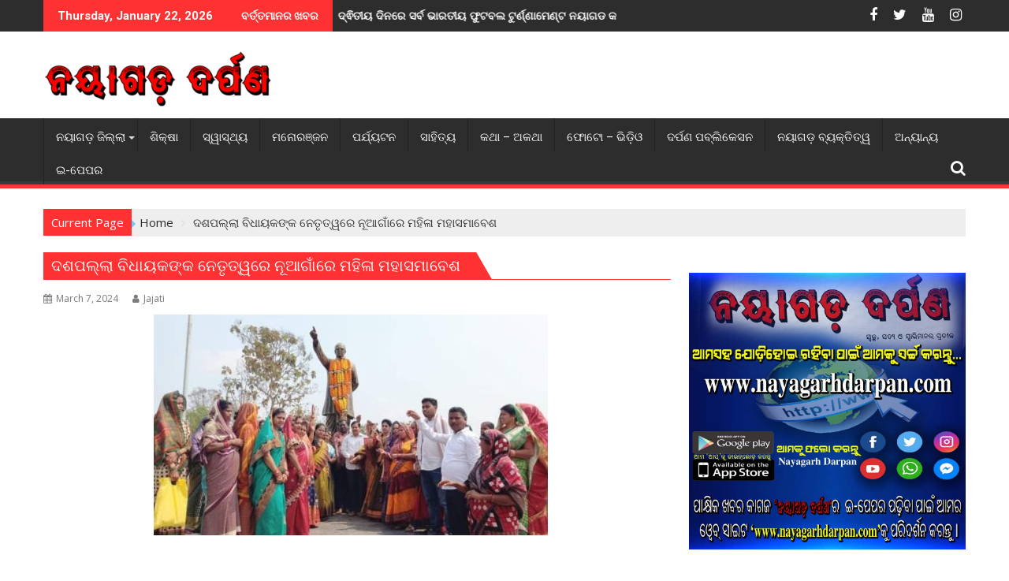

--- FILE ---
content_type: text/html; charset=UTF-8
request_url: https://nayagarhdarpan.com/?p=9062
body_size: 25848
content:
<!DOCTYPE html><html dir="ltr" lang="en-US" prefix="og: https://ogp.me/ns#">
			<head>

				<meta charset="UTF-8">
		<meta name="viewport" content="width=device-width, initial-scale=1">
		<link rel="profile" href="https://gmpg.org/xfn/11">
		<link rel="pingback" href="https://nayagarhdarpan.com/xmlrpc.php">
		<title>ଦଶପଲ୍ଲା ବିଧାୟକଙ୍କ ନେତୃତ୍ୱରେ ନୂଆଗାଁରେ ମହିଳା ମହାସମାବେଶ</title>
<style>
#wpadminbar #wp-admin-bar-wccp_free_top_button .ab-icon:before {
	content: "\f160";
	color: #02CA02;
	top: 3px;
}
#wpadminbar #wp-admin-bar-wccp_free_top_button .ab-icon {
	transform: rotate(45deg);
}
</style>

		<!-- All in One SEO 4.9.3 - aioseo.com -->
	<meta name="description" content="ନୂଆଗାଁ, (ନୟାଗଡ଼ ଦର୍ପଣ): ନୟାଗଡ ଜିଲ୍ଲା ଦଶପଲ୍ଲା ନିର୍ବାଚନ ମଣ୍ଡଳୀ ନୂଆଗାଁ ବ୍ଲକରେ ହୋଇଥିବା ଐତିହାସିକ ମହିଳା ସମାବେଶ ଦଶପଲ୍ଲା ବିଧାୟକଙ୍କ ଲୋକ ପ୍ରିୟତାକୁ ପ୍ରମାଣିତ କରିଛି। ନୂଆଗାଁ ବ୍ଲକ ସଦର ମହକୁମାରେ ବିଶାଳ ମହିଳା ସମାବେଶ ଅନୁଷ୍ଠିତ ହେବା ସହ ମିଶନ ଶକ୍ତି ଗୃହ ଓ ୫ଟି ପ୍ରକଳ୍ପ ଶୁଭ ଉଦଘାଟନ ହୋଇଯାଇଛି। ନୂଆଗାଁ ବ୍ଲକ ବିଜୁ ଜନତା ଦଳ ତରଫରୁ ଦଶପଲ୍ଲା ବିଧାୟକ ତଥା ଜିଲ୍ଲା ବିଜେଡ଼ି ସଭାପତି ରମେଶ ଚନ୍ଦ୍ର ବେହେରାଙ୍କ ନେତୃତ୍ଵରେ" />
	<meta name="robots" content="max-image-preview:large" />
	<meta name="author" content="Jajati"/>
	<link rel="canonical" href="https://nayagarhdarpan.com/?p=9062" />
	<meta name="generator" content="All in One SEO (AIOSEO) 4.9.3" />
		<meta property="og:locale" content="en_US" />
		<meta property="og:site_name" content="ନୟାଗଡ଼ ଦର୍ପଣ - Latest Nayagarh News »" />
		<meta property="og:type" content="article" />
		<meta property="og:title" content="ଦଶପଲ୍ଲା ବିଧାୟକଙ୍କ ନେତୃତ୍ୱରେ ନୂଆଗାଁରେ ମହିଳା ମହାସମାବେଶ" />
		<meta property="og:description" content="ନୂଆଗାଁ, (ନୟାଗଡ଼ ଦର୍ପଣ): ନୟାଗଡ ଜିଲ୍ଲା ଦଶପଲ୍ଲା ନିର୍ବାଚନ ମଣ୍ଡଳୀ ନୂଆଗାଁ ବ୍ଲକରେ ହୋଇଥିବା ଐତିହାସିକ ମହିଳା ସମାବେଶ ଦଶପଲ୍ଲା ବିଧାୟକଙ୍କ ଲୋକ ପ୍ରିୟତାକୁ ପ୍ରମାଣିତ କରିଛି। ନୂଆଗାଁ ବ୍ଲକ ସଦର ମହକୁମାରେ ବିଶାଳ ମହିଳା ସମାବେଶ ଅନୁଷ୍ଠିତ ହେବା ସହ ମିଶନ ଶକ୍ତି ଗୃହ ଓ ୫ଟି ପ୍ରକଳ୍ପ ଶୁଭ ଉଦଘାଟନ ହୋଇଯାଇଛି। ନୂଆଗାଁ ବ୍ଲକ ବିଜୁ ଜନତା ଦଳ ତରଫରୁ ଦଶପଲ୍ଲା ବିଧାୟକ ତଥା ଜିଲ୍ଲା ବିଜେଡ଼ି ସଭାପତି ରମେଶ ଚନ୍ଦ୍ର ବେହେରାଙ୍କ ନେତୃତ୍ଵରେ" />
		<meta property="og:url" content="https://nayagarhdarpan.com/?p=9062" />
		<meta property="og:image" content="https://nayagarhdarpan.com/wp-content/uploads/2024/03/Screenshot_20240307-225405_Facebook.jpg" />
		<meta property="og:image:secure_url" content="https://nayagarhdarpan.com/wp-content/uploads/2024/03/Screenshot_20240307-225405_Facebook.jpg" />
		<meta property="og:image:width" content="989" />
		<meta property="og:image:height" content="559" />
		<meta property="article:published_time" content="2024-03-07T17:26:57+00:00" />
		<meta property="article:modified_time" content="2024-03-07T17:27:13+00:00" />
		<meta property="article:publisher" content="https://www.facebook.com/NayagarhDarpan" />
		<meta name="twitter:card" content="summary" />
		<meta name="twitter:site" content="@NayagarhDarpan" />
		<meta name="twitter:title" content="ଦଶପଲ୍ଲା ବିଧାୟକଙ୍କ ନେତୃତ୍ୱରେ ନୂଆଗାଁରେ ମହିଳା ମହାସମାବେଶ" />
		<meta name="twitter:description" content="ନୂଆଗାଁ, (ନୟାଗଡ଼ ଦର୍ପଣ): ନୟାଗଡ ଜିଲ୍ଲା ଦଶପଲ୍ଲା ନିର୍ବାଚନ ମଣ୍ଡଳୀ ନୂଆଗାଁ ବ୍ଲକରେ ହୋଇଥିବା ଐତିହାସିକ ମହିଳା ସମାବେଶ ଦଶପଲ୍ଲା ବିଧାୟକଙ୍କ ଲୋକ ପ୍ରିୟତାକୁ ପ୍ରମାଣିତ କରିଛି। ନୂଆଗାଁ ବ୍ଲକ ସଦର ମହକୁମାରେ ବିଶାଳ ମହିଳା ସମାବେଶ ଅନୁଷ୍ଠିତ ହେବା ସହ ମିଶନ ଶକ୍ତି ଗୃହ ଓ ୫ଟି ପ୍ରକଳ୍ପ ଶୁଭ ଉଦଘାଟନ ହୋଇଯାଇଛି। ନୂଆଗାଁ ବ୍ଲକ ବିଜୁ ଜନତା ଦଳ ତରଫରୁ ଦଶପଲ୍ଲା ବିଧାୟକ ତଥା ଜିଲ୍ଲା ବିଜେଡ଼ି ସଭାପତି ରମେଶ ଚନ୍ଦ୍ର ବେହେରାଙ୍କ ନେତୃତ୍ଵରେ" />
		<meta name="twitter:creator" content="@NayagarhDarpan" />
		<meta name="twitter:image" content="https://nayagarhdarpan.com/wp-content/uploads/2024/03/Screenshot_20240307-225405_Facebook.jpg" />
		<script type="application/ld+json" class="aioseo-schema">
			{"@context":"https:\/\/schema.org","@graph":[{"@type":"BlogPosting","@id":"https:\/\/nayagarhdarpan.com\/?p=9062#blogposting","name":"\u0b26\u0b36\u0b2a\u0b32\u0b4d\u0b32\u0b3e \u0b2c\u0b3f\u0b27\u0b3e\u0b5f\u0b15\u0b19\u0b4d\u0b15 \u0b28\u0b47\u0b24\u0b43\u0b24\u0b4d\u0b71\u0b30\u0b47 \u0b28\u0b42\u0b06\u0b17\u0b3e\u0b01\u0b30\u0b47 \u0b2e\u0b39\u0b3f\u0b33\u0b3e \u0b2e\u0b39\u0b3e\u0b38\u0b2e\u0b3e\u0b2c\u0b47\u0b36","headline":"\u0b26\u0b36\u0b2a\u0b32\u0b4d\u0b32\u0b3e \u0b2c\u0b3f\u0b27\u0b3e\u0b5f\u0b15\u0b19\u0b4d\u0b15 \u0b28\u0b47\u0b24\u0b43\u0b24\u0b4d\u0b71\u0b30\u0b47 \u0b28\u0b42\u0b06\u0b17\u0b3e\u0b01\u0b30\u0b47 \u0b2e\u0b39\u0b3f\u0b33\u0b3e \u0b2e\u0b39\u0b3e\u0b38\u0b2e\u0b3e\u0b2c\u0b47\u0b36","author":{"@id":"https:\/\/nayagarhdarpan.com\/?author=2#author"},"publisher":{"@id":"https:\/\/nayagarhdarpan.com\/#organization"},"image":{"@type":"ImageObject","url":"https:\/\/nayagarhdarpan.com\/wp-content\/uploads\/2024\/03\/Screenshot_20240307-225405_Facebook.jpg","width":989,"height":559},"datePublished":"2024-03-07T22:56:57+05:30","dateModified":"2024-03-07T22:57:13+05:30","inLanguage":"en-US","mainEntityOfPage":{"@id":"https:\/\/nayagarhdarpan.com\/?p=9062#webpage"},"isPartOf":{"@id":"https:\/\/nayagarhdarpan.com\/?p=9062#webpage"},"articleSection":"\u0b05\u0b28\u0b4d\u0b5f\u0b3e\u0b28\u0b4d\u0b5f, \u0b17\u0b23\u0b3f\u0b06 \u0b2c\u0b4d\u0b32\u0b15, \u0b26\u0b36\u0b2a\u0b32\u0b4d\u0b32\u0b3e \u0b2c\u0b4d\u0b32\u0b15, \u0b28\u0b42\u0b06\u0b17\u0b3e\u0b01 \u0b2c\u0b4d\u0b32\u0b15"},{"@type":"BreadcrumbList","@id":"https:\/\/nayagarhdarpan.com\/?p=9062#breadcrumblist","itemListElement":[{"@type":"ListItem","@id":"https:\/\/nayagarhdarpan.com#listItem","position":1,"name":"Home","item":"https:\/\/nayagarhdarpan.com","nextItem":{"@type":"ListItem","@id":"https:\/\/nayagarhdarpan.com\/?cat=31#listItem","name":"\u0b28\u0b5f\u0b3e\u0b17\u0b21\u0b3c"}},{"@type":"ListItem","@id":"https:\/\/nayagarhdarpan.com\/?cat=31#listItem","position":2,"name":"\u0b28\u0b5f\u0b3e\u0b17\u0b21\u0b3c","item":"https:\/\/nayagarhdarpan.com\/?cat=31","nextItem":{"@type":"ListItem","@id":"https:\/\/nayagarhdarpan.com\/?cat=13#listItem","name":"\u0b17\u0b23\u0b3f\u0b06 \u0b2c\u0b4d\u0b32\u0b15"},"previousItem":{"@type":"ListItem","@id":"https:\/\/nayagarhdarpan.com#listItem","name":"Home"}},{"@type":"ListItem","@id":"https:\/\/nayagarhdarpan.com\/?cat=13#listItem","position":3,"name":"\u0b17\u0b23\u0b3f\u0b06 \u0b2c\u0b4d\u0b32\u0b15","item":"https:\/\/nayagarhdarpan.com\/?cat=13","nextItem":{"@type":"ListItem","@id":"https:\/\/nayagarhdarpan.com\/?p=9062#listItem","name":"\u0b26\u0b36\u0b2a\u0b32\u0b4d\u0b32\u0b3e \u0b2c\u0b3f\u0b27\u0b3e\u0b5f\u0b15\u0b19\u0b4d\u0b15 \u0b28\u0b47\u0b24\u0b43\u0b24\u0b4d\u0b71\u0b30\u0b47 \u0b28\u0b42\u0b06\u0b17\u0b3e\u0b01\u0b30\u0b47 \u0b2e\u0b39\u0b3f\u0b33\u0b3e \u0b2e\u0b39\u0b3e\u0b38\u0b2e\u0b3e\u0b2c\u0b47\u0b36"},"previousItem":{"@type":"ListItem","@id":"https:\/\/nayagarhdarpan.com\/?cat=31#listItem","name":"\u0b28\u0b5f\u0b3e\u0b17\u0b21\u0b3c"}},{"@type":"ListItem","@id":"https:\/\/nayagarhdarpan.com\/?p=9062#listItem","position":4,"name":"\u0b26\u0b36\u0b2a\u0b32\u0b4d\u0b32\u0b3e \u0b2c\u0b3f\u0b27\u0b3e\u0b5f\u0b15\u0b19\u0b4d\u0b15 \u0b28\u0b47\u0b24\u0b43\u0b24\u0b4d\u0b71\u0b30\u0b47 \u0b28\u0b42\u0b06\u0b17\u0b3e\u0b01\u0b30\u0b47 \u0b2e\u0b39\u0b3f\u0b33\u0b3e \u0b2e\u0b39\u0b3e\u0b38\u0b2e\u0b3e\u0b2c\u0b47\u0b36","previousItem":{"@type":"ListItem","@id":"https:\/\/nayagarhdarpan.com\/?cat=13#listItem","name":"\u0b17\u0b23\u0b3f\u0b06 \u0b2c\u0b4d\u0b32\u0b15"}}]},{"@type":"Organization","@id":"https:\/\/nayagarhdarpan.com\/#organization","name":"\u0b28\u0b5f\u0b3e\u0b17\u0b5c \u0b26\u0b30\u0b4d\u0b2a\u0b23 - Latest Odia News | Covid-19 Updates","url":"https:\/\/nayagarhdarpan.com\/","logo":{"@type":"ImageObject","url":"https:\/\/nayagarhdarpan.com\/wp-content\/uploads\/2021\/04\/cropped-ndlogo.png","@id":"https:\/\/nayagarhdarpan.com\/?p=9062\/#organizationLogo","width":290,"height":70},"image":{"@id":"https:\/\/nayagarhdarpan.com\/?p=9062\/#organizationLogo"},"sameAs":["https:\/\/www.facebook.com\/NayagarhDarpan","https:\/\/twitter.com\/NayagarhDarpan"]},{"@type":"Person","@id":"https:\/\/nayagarhdarpan.com\/?author=2#author","url":"https:\/\/nayagarhdarpan.com\/?author=2","name":"Jajati","image":{"@type":"ImageObject","@id":"https:\/\/nayagarhdarpan.com\/?p=9062#authorImage","url":"https:\/\/secure.gravatar.com\/avatar\/87d89ff6639e143e1cae7ed46f2af4dd2f43faa388bf73f8c66616db44586944?s=96&d=mm&r=g","width":96,"height":96,"caption":"Jajati"}},{"@type":"WebPage","@id":"https:\/\/nayagarhdarpan.com\/?p=9062#webpage","url":"https:\/\/nayagarhdarpan.com\/?p=9062","name":"\u0b26\u0b36\u0b2a\u0b32\u0b4d\u0b32\u0b3e \u0b2c\u0b3f\u0b27\u0b3e\u0b5f\u0b15\u0b19\u0b4d\u0b15 \u0b28\u0b47\u0b24\u0b43\u0b24\u0b4d\u0b71\u0b30\u0b47 \u0b28\u0b42\u0b06\u0b17\u0b3e\u0b01\u0b30\u0b47 \u0b2e\u0b39\u0b3f\u0b33\u0b3e \u0b2e\u0b39\u0b3e\u0b38\u0b2e\u0b3e\u0b2c\u0b47\u0b36","description":"\u0b28\u0b42\u0b06\u0b17\u0b3e\u0b01, (\u0b28\u0b5f\u0b3e\u0b17\u0b21\u0b3c \u0b26\u0b30\u0b4d\u0b2a\u0b23): \u0b28\u0b5f\u0b3e\u0b17\u0b21 \u0b1c\u0b3f\u0b32\u0b4d\u0b32\u0b3e \u0b26\u0b36\u0b2a\u0b32\u0b4d\u0b32\u0b3e \u0b28\u0b3f\u0b30\u0b4d\u0b2c\u0b3e\u0b1a\u0b28 \u0b2e\u0b23\u0b4d\u0b21\u0b33\u0b40 \u0b28\u0b42\u0b06\u0b17\u0b3e\u0b01 \u0b2c\u0b4d\u0b32\u0b15\u0b30\u0b47 \u0b39\u0b4b\u0b07\u0b25\u0b3f\u0b2c\u0b3e \u0b10\u0b24\u0b3f\u0b39\u0b3e\u0b38\u0b3f\u0b15 \u0b2e\u0b39\u0b3f\u0b33\u0b3e \u0b38\u0b2e\u0b3e\u0b2c\u0b47\u0b36 \u0b26\u0b36\u0b2a\u0b32\u0b4d\u0b32\u0b3e \u0b2c\u0b3f\u0b27\u0b3e\u0b5f\u0b15\u0b19\u0b4d\u0b15 \u0b32\u0b4b\u0b15 \u0b2a\u0b4d\u0b30\u0b3f\u0b5f\u0b24\u0b3e\u0b15\u0b41 \u0b2a\u0b4d\u0b30\u0b2e\u0b3e\u0b23\u0b3f\u0b24 \u0b15\u0b30\u0b3f\u0b1b\u0b3f\u0964 \u0b28\u0b42\u0b06\u0b17\u0b3e\u0b01 \u0b2c\u0b4d\u0b32\u0b15 \u0b38\u0b26\u0b30 \u0b2e\u0b39\u0b15\u0b41\u0b2e\u0b3e\u0b30\u0b47 \u0b2c\u0b3f\u0b36\u0b3e\u0b33 \u0b2e\u0b39\u0b3f\u0b33\u0b3e \u0b38\u0b2e\u0b3e\u0b2c\u0b47\u0b36 \u0b05\u0b28\u0b41\u0b37\u0b4d\u0b20\u0b3f\u0b24 \u0b39\u0b47\u0b2c\u0b3e \u0b38\u0b39 \u0b2e\u0b3f\u0b36\u0b28 \u0b36\u0b15\u0b4d\u0b24\u0b3f \u0b17\u0b43\u0b39 \u0b13 \u0b6b\u0b1f\u0b3f \u0b2a\u0b4d\u0b30\u0b15\u0b33\u0b4d\u0b2a \u0b36\u0b41\u0b2d \u0b09\u0b26\u0b18\u0b3e\u0b1f\u0b28 \u0b39\u0b4b\u0b07\u0b2f\u0b3e\u0b07\u0b1b\u0b3f\u0964 \u0b28\u0b42\u0b06\u0b17\u0b3e\u0b01 \u0b2c\u0b4d\u0b32\u0b15 \u0b2c\u0b3f\u0b1c\u0b41 \u0b1c\u0b28\u0b24\u0b3e \u0b26\u0b33 \u0b24\u0b30\u0b2b\u0b30\u0b41 \u0b26\u0b36\u0b2a\u0b32\u0b4d\u0b32\u0b3e \u0b2c\u0b3f\u0b27\u0b3e\u0b5f\u0b15 \u0b24\u0b25\u0b3e \u0b1c\u0b3f\u0b32\u0b4d\u0b32\u0b3e \u0b2c\u0b3f\u0b1c\u0b47\u0b21\u0b3c\u0b3f \u0b38\u0b2d\u0b3e\u0b2a\u0b24\u0b3f \u0b30\u0b2e\u0b47\u0b36 \u0b1a\u0b28\u0b4d\u0b26\u0b4d\u0b30 \u0b2c\u0b47\u0b39\u0b47\u0b30\u0b3e\u0b19\u0b4d\u0b15 \u0b28\u0b47\u0b24\u0b43\u0b24\u0b4d\u0b35\u0b30\u0b47","inLanguage":"en-US","isPartOf":{"@id":"https:\/\/nayagarhdarpan.com\/#website"},"breadcrumb":{"@id":"https:\/\/nayagarhdarpan.com\/?p=9062#breadcrumblist"},"author":{"@id":"https:\/\/nayagarhdarpan.com\/?author=2#author"},"creator":{"@id":"https:\/\/nayagarhdarpan.com\/?author=2#author"},"image":{"@type":"ImageObject","url":"https:\/\/nayagarhdarpan.com\/wp-content\/uploads\/2024\/03\/Screenshot_20240307-225405_Facebook.jpg","@id":"https:\/\/nayagarhdarpan.com\/?p=9062\/#mainImage","width":989,"height":559},"primaryImageOfPage":{"@id":"https:\/\/nayagarhdarpan.com\/?p=9062#mainImage"},"datePublished":"2024-03-07T22:56:57+05:30","dateModified":"2024-03-07T22:57:13+05:30"},{"@type":"WebSite","@id":"https:\/\/nayagarhdarpan.com\/#website","url":"https:\/\/nayagarhdarpan.com\/","name":"\u0b28\u0b5f\u0b3e\u0b17\u0b5c \u0b26\u0b30\u0b4d\u0b2a\u0b23 - Latest Nayagarh News","inLanguage":"en-US","publisher":{"@id":"https:\/\/nayagarhdarpan.com\/#organization"}}]}
		</script>
		<!-- All in One SEO -->

<link rel='dns-prefetch' href='//static.addtoany.com' />
<link rel='dns-prefetch' href='//fonts.googleapis.com' />
<link rel='dns-prefetch' href='//www.googletagmanager.com' />
<link rel="alternate" type="application/rss+xml" title="ନୟାଗଡ଼ ଦର୍ପଣ - Latest Nayagarh News &raquo; Feed" href="https://nayagarhdarpan.com/?feed=rss2" />
<link rel="alternate" type="application/rss+xml" title="ନୟାଗଡ଼ ଦର୍ପଣ - Latest Nayagarh News &raquo; Comments Feed" href="https://nayagarhdarpan.com/?feed=comments-rss2" />
<link rel="alternate" title="oEmbed (JSON)" type="application/json+oembed" href="https://nayagarhdarpan.com/index.php?rest_route=%2Foembed%2F1.0%2Fembed&#038;url=https%3A%2F%2Fnayagarhdarpan.com%2F%3Fp%3D9062" />
<link rel="alternate" title="oEmbed (XML)" type="text/xml+oembed" href="https://nayagarhdarpan.com/index.php?rest_route=%2Foembed%2F1.0%2Fembed&#038;url=https%3A%2F%2Fnayagarhdarpan.com%2F%3Fp%3D9062&#038;format=xml" />
<style id='wp-img-auto-sizes-contain-inline-css' type='text/css'>
img:is([sizes=auto i],[sizes^="auto," i]){contain-intrinsic-size:3000px 1500px}
/*# sourceURL=wp-img-auto-sizes-contain-inline-css */
</style>

<link rel='stylesheet' id='dashicons-css' href='https://nayagarhdarpan.com/wp-includes/css/dashicons.min.css?ver=6.9' type='text/css' media='all' />
<link rel='stylesheet' id='post-views-counter-frontend-css' href='https://nayagarhdarpan.com/wp-content/plugins/post-views-counter/css/frontend.css?ver=1.7.3' type='text/css' media='all' />
<style id='wp-emoji-styles-inline-css' type='text/css'>

	img.wp-smiley, img.emoji {
		display: inline !important;
		border: none !important;
		box-shadow: none !important;
		height: 1em !important;
		width: 1em !important;
		margin: 0 0.07em !important;
		vertical-align: -0.1em !important;
		background: none !important;
		padding: 0 !important;
	}
/*# sourceURL=wp-emoji-styles-inline-css */
</style>
<link rel='stylesheet' id='wp-block-library-css' href='https://nayagarhdarpan.com/wp-includes/css/dist/block-library/style.min.css?ver=6.9' type='text/css' media='all' />
<style id='global-styles-inline-css' type='text/css'>
:root{--wp--preset--aspect-ratio--square: 1;--wp--preset--aspect-ratio--4-3: 4/3;--wp--preset--aspect-ratio--3-4: 3/4;--wp--preset--aspect-ratio--3-2: 3/2;--wp--preset--aspect-ratio--2-3: 2/3;--wp--preset--aspect-ratio--16-9: 16/9;--wp--preset--aspect-ratio--9-16: 9/16;--wp--preset--color--black: #000000;--wp--preset--color--cyan-bluish-gray: #abb8c3;--wp--preset--color--white: #ffffff;--wp--preset--color--pale-pink: #f78da7;--wp--preset--color--vivid-red: #cf2e2e;--wp--preset--color--luminous-vivid-orange: #ff6900;--wp--preset--color--luminous-vivid-amber: #fcb900;--wp--preset--color--light-green-cyan: #7bdcb5;--wp--preset--color--vivid-green-cyan: #00d084;--wp--preset--color--pale-cyan-blue: #8ed1fc;--wp--preset--color--vivid-cyan-blue: #0693e3;--wp--preset--color--vivid-purple: #9b51e0;--wp--preset--gradient--vivid-cyan-blue-to-vivid-purple: linear-gradient(135deg,rgb(6,147,227) 0%,rgb(155,81,224) 100%);--wp--preset--gradient--light-green-cyan-to-vivid-green-cyan: linear-gradient(135deg,rgb(122,220,180) 0%,rgb(0,208,130) 100%);--wp--preset--gradient--luminous-vivid-amber-to-luminous-vivid-orange: linear-gradient(135deg,rgb(252,185,0) 0%,rgb(255,105,0) 100%);--wp--preset--gradient--luminous-vivid-orange-to-vivid-red: linear-gradient(135deg,rgb(255,105,0) 0%,rgb(207,46,46) 100%);--wp--preset--gradient--very-light-gray-to-cyan-bluish-gray: linear-gradient(135deg,rgb(238,238,238) 0%,rgb(169,184,195) 100%);--wp--preset--gradient--cool-to-warm-spectrum: linear-gradient(135deg,rgb(74,234,220) 0%,rgb(151,120,209) 20%,rgb(207,42,186) 40%,rgb(238,44,130) 60%,rgb(251,105,98) 80%,rgb(254,248,76) 100%);--wp--preset--gradient--blush-light-purple: linear-gradient(135deg,rgb(255,206,236) 0%,rgb(152,150,240) 100%);--wp--preset--gradient--blush-bordeaux: linear-gradient(135deg,rgb(254,205,165) 0%,rgb(254,45,45) 50%,rgb(107,0,62) 100%);--wp--preset--gradient--luminous-dusk: linear-gradient(135deg,rgb(255,203,112) 0%,rgb(199,81,192) 50%,rgb(65,88,208) 100%);--wp--preset--gradient--pale-ocean: linear-gradient(135deg,rgb(255,245,203) 0%,rgb(182,227,212) 50%,rgb(51,167,181) 100%);--wp--preset--gradient--electric-grass: linear-gradient(135deg,rgb(202,248,128) 0%,rgb(113,206,126) 100%);--wp--preset--gradient--midnight: linear-gradient(135deg,rgb(2,3,129) 0%,rgb(40,116,252) 100%);--wp--preset--font-size--small: 13px;--wp--preset--font-size--medium: 20px;--wp--preset--font-size--large: 36px;--wp--preset--font-size--x-large: 42px;--wp--preset--spacing--20: 0.44rem;--wp--preset--spacing--30: 0.67rem;--wp--preset--spacing--40: 1rem;--wp--preset--spacing--50: 1.5rem;--wp--preset--spacing--60: 2.25rem;--wp--preset--spacing--70: 3.38rem;--wp--preset--spacing--80: 5.06rem;--wp--preset--shadow--natural: 6px 6px 9px rgba(0, 0, 0, 0.2);--wp--preset--shadow--deep: 12px 12px 50px rgba(0, 0, 0, 0.4);--wp--preset--shadow--sharp: 6px 6px 0px rgba(0, 0, 0, 0.2);--wp--preset--shadow--outlined: 6px 6px 0px -3px rgb(255, 255, 255), 6px 6px rgb(0, 0, 0);--wp--preset--shadow--crisp: 6px 6px 0px rgb(0, 0, 0);}:where(.is-layout-flex){gap: 0.5em;}:where(.is-layout-grid){gap: 0.5em;}body .is-layout-flex{display: flex;}.is-layout-flex{flex-wrap: wrap;align-items: center;}.is-layout-flex > :is(*, div){margin: 0;}body .is-layout-grid{display: grid;}.is-layout-grid > :is(*, div){margin: 0;}:where(.wp-block-columns.is-layout-flex){gap: 2em;}:where(.wp-block-columns.is-layout-grid){gap: 2em;}:where(.wp-block-post-template.is-layout-flex){gap: 1.25em;}:where(.wp-block-post-template.is-layout-grid){gap: 1.25em;}.has-black-color{color: var(--wp--preset--color--black) !important;}.has-cyan-bluish-gray-color{color: var(--wp--preset--color--cyan-bluish-gray) !important;}.has-white-color{color: var(--wp--preset--color--white) !important;}.has-pale-pink-color{color: var(--wp--preset--color--pale-pink) !important;}.has-vivid-red-color{color: var(--wp--preset--color--vivid-red) !important;}.has-luminous-vivid-orange-color{color: var(--wp--preset--color--luminous-vivid-orange) !important;}.has-luminous-vivid-amber-color{color: var(--wp--preset--color--luminous-vivid-amber) !important;}.has-light-green-cyan-color{color: var(--wp--preset--color--light-green-cyan) !important;}.has-vivid-green-cyan-color{color: var(--wp--preset--color--vivid-green-cyan) !important;}.has-pale-cyan-blue-color{color: var(--wp--preset--color--pale-cyan-blue) !important;}.has-vivid-cyan-blue-color{color: var(--wp--preset--color--vivid-cyan-blue) !important;}.has-vivid-purple-color{color: var(--wp--preset--color--vivid-purple) !important;}.has-black-background-color{background-color: var(--wp--preset--color--black) !important;}.has-cyan-bluish-gray-background-color{background-color: var(--wp--preset--color--cyan-bluish-gray) !important;}.has-white-background-color{background-color: var(--wp--preset--color--white) !important;}.has-pale-pink-background-color{background-color: var(--wp--preset--color--pale-pink) !important;}.has-vivid-red-background-color{background-color: var(--wp--preset--color--vivid-red) !important;}.has-luminous-vivid-orange-background-color{background-color: var(--wp--preset--color--luminous-vivid-orange) !important;}.has-luminous-vivid-amber-background-color{background-color: var(--wp--preset--color--luminous-vivid-amber) !important;}.has-light-green-cyan-background-color{background-color: var(--wp--preset--color--light-green-cyan) !important;}.has-vivid-green-cyan-background-color{background-color: var(--wp--preset--color--vivid-green-cyan) !important;}.has-pale-cyan-blue-background-color{background-color: var(--wp--preset--color--pale-cyan-blue) !important;}.has-vivid-cyan-blue-background-color{background-color: var(--wp--preset--color--vivid-cyan-blue) !important;}.has-vivid-purple-background-color{background-color: var(--wp--preset--color--vivid-purple) !important;}.has-black-border-color{border-color: var(--wp--preset--color--black) !important;}.has-cyan-bluish-gray-border-color{border-color: var(--wp--preset--color--cyan-bluish-gray) !important;}.has-white-border-color{border-color: var(--wp--preset--color--white) !important;}.has-pale-pink-border-color{border-color: var(--wp--preset--color--pale-pink) !important;}.has-vivid-red-border-color{border-color: var(--wp--preset--color--vivid-red) !important;}.has-luminous-vivid-orange-border-color{border-color: var(--wp--preset--color--luminous-vivid-orange) !important;}.has-luminous-vivid-amber-border-color{border-color: var(--wp--preset--color--luminous-vivid-amber) !important;}.has-light-green-cyan-border-color{border-color: var(--wp--preset--color--light-green-cyan) !important;}.has-vivid-green-cyan-border-color{border-color: var(--wp--preset--color--vivid-green-cyan) !important;}.has-pale-cyan-blue-border-color{border-color: var(--wp--preset--color--pale-cyan-blue) !important;}.has-vivid-cyan-blue-border-color{border-color: var(--wp--preset--color--vivid-cyan-blue) !important;}.has-vivid-purple-border-color{border-color: var(--wp--preset--color--vivid-purple) !important;}.has-vivid-cyan-blue-to-vivid-purple-gradient-background{background: var(--wp--preset--gradient--vivid-cyan-blue-to-vivid-purple) !important;}.has-light-green-cyan-to-vivid-green-cyan-gradient-background{background: var(--wp--preset--gradient--light-green-cyan-to-vivid-green-cyan) !important;}.has-luminous-vivid-amber-to-luminous-vivid-orange-gradient-background{background: var(--wp--preset--gradient--luminous-vivid-amber-to-luminous-vivid-orange) !important;}.has-luminous-vivid-orange-to-vivid-red-gradient-background{background: var(--wp--preset--gradient--luminous-vivid-orange-to-vivid-red) !important;}.has-very-light-gray-to-cyan-bluish-gray-gradient-background{background: var(--wp--preset--gradient--very-light-gray-to-cyan-bluish-gray) !important;}.has-cool-to-warm-spectrum-gradient-background{background: var(--wp--preset--gradient--cool-to-warm-spectrum) !important;}.has-blush-light-purple-gradient-background{background: var(--wp--preset--gradient--blush-light-purple) !important;}.has-blush-bordeaux-gradient-background{background: var(--wp--preset--gradient--blush-bordeaux) !important;}.has-luminous-dusk-gradient-background{background: var(--wp--preset--gradient--luminous-dusk) !important;}.has-pale-ocean-gradient-background{background: var(--wp--preset--gradient--pale-ocean) !important;}.has-electric-grass-gradient-background{background: var(--wp--preset--gradient--electric-grass) !important;}.has-midnight-gradient-background{background: var(--wp--preset--gradient--midnight) !important;}.has-small-font-size{font-size: var(--wp--preset--font-size--small) !important;}.has-medium-font-size{font-size: var(--wp--preset--font-size--medium) !important;}.has-large-font-size{font-size: var(--wp--preset--font-size--large) !important;}.has-x-large-font-size{font-size: var(--wp--preset--font-size--x-large) !important;}
/*# sourceURL=global-styles-inline-css */
</style>

<style id='classic-theme-styles-inline-css' type='text/css'>
/*! This file is auto-generated */
.wp-block-button__link{color:#fff;background-color:#32373c;border-radius:9999px;box-shadow:none;text-decoration:none;padding:calc(.667em + 2px) calc(1.333em + 2px);font-size:1.125em}.wp-block-file__button{background:#32373c;color:#fff;text-decoration:none}
/*# sourceURL=/wp-includes/css/classic-themes.min.css */
</style>
<link rel='stylesheet' id='fontawesome-css' href='https://nayagarhdarpan.com/wp-content/plugins/gutentor/assets/library/font-awesome-4.7.0/css/font-awesome.min.css?ver=4' type='text/css' media='all' />
<link rel='stylesheet' id='wpness-grid-css' href='https://nayagarhdarpan.com/wp-content/plugins/gutentor/assets/library/wpness-grid/wpness-grid.css?ver=1.0.0' type='text/css' media='all' />
<link rel='stylesheet' id='animate-css' href='https://nayagarhdarpan.com/wp-content/plugins/gutentor/assets/library/animatecss/animate.min.css?ver=3.7.2' type='text/css' media='all' />
<link rel='stylesheet' id='wp-components-css' href='https://nayagarhdarpan.com/wp-includes/css/dist/components/style.min.css?ver=6.9' type='text/css' media='all' />
<link rel='stylesheet' id='wp-preferences-css' href='https://nayagarhdarpan.com/wp-includes/css/dist/preferences/style.min.css?ver=6.9' type='text/css' media='all' />
<link rel='stylesheet' id='wp-block-editor-css' href='https://nayagarhdarpan.com/wp-includes/css/dist/block-editor/style.min.css?ver=6.9' type='text/css' media='all' />
<link rel='stylesheet' id='wp-reusable-blocks-css' href='https://nayagarhdarpan.com/wp-includes/css/dist/reusable-blocks/style.min.css?ver=6.9' type='text/css' media='all' />
<link rel='stylesheet' id='wp-patterns-css' href='https://nayagarhdarpan.com/wp-includes/css/dist/patterns/style.min.css?ver=6.9' type='text/css' media='all' />
<link rel='stylesheet' id='wp-editor-css' href='https://nayagarhdarpan.com/wp-includes/css/dist/editor/style.min.css?ver=6.9' type='text/css' media='all' />
<link rel='stylesheet' id='gutentor-css' href='https://nayagarhdarpan.com/wp-content/plugins/gutentor/dist/blocks.style.build.css?ver=3.5.4' type='text/css' media='all' />
<link rel='stylesheet' id='contact-form-7-css' href='https://nayagarhdarpan.com/wp-content/plugins/contact-form-7/includes/css/styles.css?ver=6.1.4' type='text/css' media='all' />
<link rel='stylesheet' id='jquery-bxslider-css' href='https://nayagarhdarpan.com/wp-content/themes/supermag/assets/library/bxslider/css/jquery.bxslider.min.css?ver=4.2.5' type='text/css' media='all' />
<link rel='stylesheet' id='supermag-googleapis-css' href='//fonts.googleapis.com/css?family=Open+Sans%3A600%2C400%7CRoboto%3A300italic%2C400%2C500%2C700&#038;ver=1.0.1' type='text/css' media='all' />
<link rel='stylesheet' id='font-awesome-css' href='https://nayagarhdarpan.com/wp-content/themes/supermag/assets/library/Font-Awesome/css/font-awesome.min.css?ver=4.7.0' type='text/css' media='all' />
<link rel='stylesheet' id='supermag-style-css' href='https://nayagarhdarpan.com/wp-content/themes/dupermag/style.css?ver=1.4.9' type='text/css' media='all' />
<style id='supermag-style-inline-css' type='text/css'>

            mark,
            .comment-form .form-submit input,
            .read-more,
            .bn-title,
            .home-icon.front_page_on,
            .header-wrapper .menu li:hover > a,
            .header-wrapper .menu > li.current-menu-item a,
            .header-wrapper .menu > li.current-menu-parent a,
            .header-wrapper .menu > li.current_page_parent a,
            .header-wrapper .menu > li.current_page_ancestor a,
            .header-wrapper .menu > li.current-menu-item > a:before,
            .header-wrapper .menu > li.current-menu-parent > a:before,
            .header-wrapper .menu > li.current_page_parent > a:before,
            .header-wrapper .menu > li.current_page_ancestor > a:before,
            .header-wrapper .main-navigation ul ul.sub-menu li:hover > a,
            .header-wrapper .main-navigation ul ul.children li:hover > a,
            .slider-section .cat-links a,
            .featured-desc .below-entry-meta .cat-links a,
            #calendar_wrap #wp-calendar #today,
            #calendar_wrap #wp-calendar #today a,
            .wpcf7-form input.wpcf7-submit:hover,
            .breadcrumb{
                background: #ff3233;
            }
        
            a:hover,
            .screen-reader-text:focus,
            .bn-content a:hover,
            .socials a:hover,
            .site-title a,
            .search-block input#menu-search,
            .widget_search input#s,
            .search-block #searchsubmit,
            .widget_search #searchsubmit,
            .footer-sidebar .featured-desc .above-entry-meta a:hover,
            .slider-section .slide-title:hover,
            .besides-slider .post-title a:hover,
            .slider-feature-wrap a:hover,
            .slider-section .bx-controls-direction a,
            .besides-slider .beside-post:hover .beside-caption,
            .besides-slider .beside-post:hover .beside-caption a:hover,
            .featured-desc .above-entry-meta span:hover,
            .posted-on a:hover,
            .cat-links a:hover,
            .comments-link a:hover,
            .edit-link a:hover,
            .tags-links a:hover,
            .byline a:hover,
            .nav-links a:hover,
            #supermag-breadcrumbs a:hover,
            .wpcf7-form input.wpcf7-submit,
             .woocommerce nav.woocommerce-pagination ul li a:focus, 
             .woocommerce nav.woocommerce-pagination ul li a:hover, 
             .woocommerce nav.woocommerce-pagination ul li span.current{
                color: #ff3233;
            }
            .search-block input#menu-search,
            .widget_search input#s,
            .tagcloud a{
                border: 1px solid #ff3233;
            }
            .footer-wrapper .border,
            .nav-links .nav-previous a:hover,
            .nav-links .nav-next a:hover{
                border-top: 1px solid #ff3233;
            }
             .besides-slider .beside-post{
                border-bottom: 3px solid #ff3233;
            }
            .widget-title,
            .footer-wrapper,
            .page-header .page-title,
            .single .entry-header .entry-title,
            .page .entry-header .entry-title{
                border-bottom: 1px solid #ff3233;
            }
            .widget-title:before,
            .page-header .page-title:before,
            .single .entry-header .entry-title:before,
            .page .entry-header .entry-title:before {
                border-bottom: 7px solid #ff3233;
            }
           .wpcf7-form input.wpcf7-submit,
            article.post.sticky{
                border: 2px solid #ff3233;
            }
           .breadcrumb::after {
                border-left: 5px solid #ff3233;
            }
           .rtl .breadcrumb::after {
                border-right: 5px solid #ff3233;
                border-left:medium none;
            }
           .header-wrapper #site-navigation{
                border-bottom: 5px solid #ff3233;
            }
           @media screen and (max-width:992px){
                .slicknav_btn.slicknav_open{
                    border: 1px solid #ff3233;
                }
                 .header-wrapper .main-navigation ul ul.sub-menu li:hover > a,
                 .header-wrapper .main-navigation ul ul.children li:hover > a
                 {
                         background: #2d2d2d;
                 }
                .slicknav_btn.slicknav_open:before{
                    background: #ff3233;
                    box-shadow: 0 6px 0 0 #ff3233, 0 12px 0 0 #ff3233;
                }
                .slicknav_nav li:hover > a,
                .slicknav_nav li.current-menu-ancestor a,
                .slicknav_nav li.current-menu-item  > a,
                .slicknav_nav li.current_page_item a,
                .slicknav_nav li.current_page_item .slicknav_item span,
                .slicknav_nav li .slicknav_item:hover a{
                    color: #ff3233;
                }
            }
                    .cat-links .at-cat-item-1{
                    background: #ff3233!important;
                    color : #fff!important;
                    }
                    
                    .cat-links .at-cat-item-1:hover{
                    background: #2d2d2d!important;
                    color : #fff!important;
                    }
                    
                    .cat-links .at-cat-item-12{
                    background: #ff3233!important;
                    color : #fff!important;
                    }
                    
                    .cat-links .at-cat-item-12:hover{
                    background: #2d2d2d!important;
                    color : #fff!important;
                    }
                    
                    .cat-links .at-cat-item-13{
                    background: #ff3233!important;
                    color : #fff!important;
                    }
                    
                    .cat-links .at-cat-item-13:hover{
                    background: #2d2d2d!important;
                    color : #fff!important;
                    }
                    
                    .cat-links .at-cat-item-14{
                    background: #ff3233!important;
                    color : #fff!important;
                    }
                    
                    .cat-links .at-cat-item-14:hover{
                    background: #2d2d2d!important;
                    color : #fff!important;
                    }
                    
                    .cat-links .at-cat-item-15{
                    background: #ff3233!important;
                    color : #fff!important;
                    }
                    
                    .cat-links .at-cat-item-15:hover{
                    background: #2d2d2d!important;
                    color : #fff!important;
                    }
                    
                    .cat-links .at-cat-item-16{
                    background: #ff3233!important;
                    color : #fff!important;
                    }
                    
                    .cat-links .at-cat-item-16:hover{
                    background: #2d2d2d!important;
                    color : #fff!important;
                    }
                    
                    .cat-links .at-cat-item-17{
                    background: #ff3233!important;
                    color : #fff!important;
                    }
                    
                    .cat-links .at-cat-item-17:hover{
                    background: #2d2d2d!important;
                    color : #fff!important;
                    }
                    
                    .cat-links .at-cat-item-18{
                    background: #ff3233!important;
                    color : #fff!important;
                    }
                    
                    .cat-links .at-cat-item-18:hover{
                    background: #2d2d2d!important;
                    color : #fff!important;
                    }
                    
                    .cat-links .at-cat-item-19{
                    background: #ff3233!important;
                    color : #fff!important;
                    }
                    
                    .cat-links .at-cat-item-19:hover{
                    background: #2d2d2d!important;
                    color : #fff!important;
                    }
                    
                    .cat-links .at-cat-item-20{
                    background: #ff3233!important;
                    color : #fff!important;
                    }
                    
                    .cat-links .at-cat-item-20:hover{
                    background: #2d2d2d!important;
                    color : #fff!important;
                    }
                    
                    .cat-links .at-cat-item-21{
                    background: #ff3233!important;
                    color : #fff!important;
                    }
                    
                    .cat-links .at-cat-item-21:hover{
                    background: #2d2d2d!important;
                    color : #fff!important;
                    }
                    
                    .cat-links .at-cat-item-23{
                    background: #ff3233!important;
                    color : #fff!important;
                    }
                    
                    .cat-links .at-cat-item-23:hover{
                    background: #2d2d2d!important;
                    color : #fff!important;
                    }
                    
                    .cat-links .at-cat-item-24{
                    background: #ff3233!important;
                    color : #fff!important;
                    }
                    
                    .cat-links .at-cat-item-24:hover{
                    background: #2d2d2d!important;
                    color : #fff!important;
                    }
                    
                    .cat-links .at-cat-item-25{
                    background: #ff3233!important;
                    color : #fff!important;
                    }
                    
                    .cat-links .at-cat-item-25:hover{
                    background: #2d2d2d!important;
                    color : #fff!important;
                    }
                    
                    .cat-links .at-cat-item-26{
                    background: #ff3233!important;
                    color : #fff!important;
                    }
                    
                    .cat-links .at-cat-item-26:hover{
                    background: #2d2d2d!important;
                    color : #fff!important;
                    }
                    
                    .cat-links .at-cat-item-27{
                    background: #ff3233!important;
                    color : #fff!important;
                    }
                    
                    .cat-links .at-cat-item-27:hover{
                    background: #2d2d2d!important;
                    color : #fff!important;
                    }
                    
                    .cat-links .at-cat-item-28{
                    background: #ff3233!important;
                    color : #fff!important;
                    }
                    
                    .cat-links .at-cat-item-28:hover{
                    background: #2d2d2d!important;
                    color : #fff!important;
                    }
                    
                    .cat-links .at-cat-item-29{
                    background: #ff3233!important;
                    color : #fff!important;
                    }
                    
                    .cat-links .at-cat-item-29:hover{
                    background: #2d2d2d!important;
                    color : #fff!important;
                    }
                    
                    .cat-links .at-cat-item-30{
                    background: #ff3233!important;
                    color : #fff!important;
                    }
                    
                    .cat-links .at-cat-item-30:hover{
                    background: #2d2d2d!important;
                    color : #fff!important;
                    }
                    
                    .cat-links .at-cat-item-31{
                    background: #ff3233!important;
                    color : #fff!important;
                    }
                    
                    .cat-links .at-cat-item-31:hover{
                    background: #2d2d2d!important;
                    color : #fff!important;
                    }
                    
                    .cat-links .at-cat-item-32{
                    background: #ff3233!important;
                    color : #fff!important;
                    }
                    
                    .cat-links .at-cat-item-32:hover{
                    background: #2d2d2d!important;
                    color : #fff!important;
                    }
                    
                    .cat-links .at-cat-item-33{
                    background: #ff3233!important;
                    color : #fff!important;
                    }
                    
                    .cat-links .at-cat-item-33:hover{
                    background: #2d2d2d!important;
                    color : #fff!important;
                    }
                    

           .widget-title span,
           .widget-title span:after,
           
           .page-header .page-title>span,
           .page-header .page-title>span:after,
           
           .single .entry-header .entry-title > span,
           .single .entry-header .entry-title > span:after,
           
           .page .entry-header .entry-title > span,
           .page .entry-header .entry-title > span:after
           {
                background: #ff3233;
                color : #fff;
            }
        
/*# sourceURL=supermag-style-inline-css */
</style>
<link rel='stylesheet' id='supermag-block-front-styles-css' href='https://nayagarhdarpan.com/wp-content/themes/supermag/acmethemes/gutenberg/gutenberg-front.css?ver=1.0' type='text/css' media='all' />
<link rel='stylesheet' id='dflip-style-css' href='https://nayagarhdarpan.com/wp-content/plugins/3d-flipbook-dflip-lite/assets/css/dflip.min.css?ver=2.4.20' type='text/css' media='all' />
<link rel='stylesheet' id='addtoany-css' href='https://nayagarhdarpan.com/wp-content/plugins/add-to-any/addtoany.min.css?ver=1.16' type='text/css' media='all' />
<link rel='stylesheet' id='dupermag-parent-style-css' href='https://nayagarhdarpan.com/wp-content/themes/supermag/style.css?ver=6.9' type='text/css' media='all' />
<link rel='stylesheet' id='dupermag-style-css' href='https://nayagarhdarpan.com/wp-content/themes/dupermag/style.css?ver=6.9' type='text/css' media='all' />
<link rel='stylesheet' id='wp-block-paragraph-css' href='https://nayagarhdarpan.com/wp-includes/blocks/paragraph/style.min.css?ver=6.9' type='text/css' media='all' />
<link rel='stylesheet' id='wp-block-image-css' href='https://nayagarhdarpan.com/wp-includes/blocks/image/style.min.css?ver=6.9' type='text/css' media='all' />
<link rel='stylesheet' id='wp-block-image-theme-css' href='https://nayagarhdarpan.com/wp-includes/blocks/image/theme.min.css?ver=6.9' type='text/css' media='all' />
<script type="text/javascript" src="https://nayagarhdarpan.com/wp-includes/js/jquery/jquery.min.js?ver=3.7.1" id="jquery-core-js"></script>
<script type="text/javascript" src="https://nayagarhdarpan.com/wp-includes/js/jquery/jquery-migrate.min.js?ver=3.4.1" id="jquery-migrate-js"></script>
<script type="text/javascript" id="addtoany-core-js-before">
/* <![CDATA[ */
window.a2a_config=window.a2a_config||{};a2a_config.callbacks=[];a2a_config.overlays=[];a2a_config.templates={};

//# sourceURL=addtoany-core-js-before
/* ]]> */
</script>
<script type="text/javascript" defer src="https://static.addtoany.com/menu/page.js" id="addtoany-core-js"></script>
<script type="text/javascript" defer src="https://nayagarhdarpan.com/wp-content/plugins/add-to-any/addtoany.min.js?ver=1.1" id="addtoany-jquery-js"></script>
<link rel="https://api.w.org/" href="https://nayagarhdarpan.com/index.php?rest_route=/" /><link rel="alternate" title="JSON" type="application/json" href="https://nayagarhdarpan.com/index.php?rest_route=/wp/v2/posts/9062" /><link rel="EditURI" type="application/rsd+xml" title="RSD" href="https://nayagarhdarpan.com/xmlrpc.php?rsd" />
<meta name="generator" content="WordPress 6.9" />
<link rel='shortlink' href='https://nayagarhdarpan.com/?p=9062' />
<meta name="generator" content="Site Kit by Google 1.170.0" /><!-- Global site tag (gtag.js) - Google Analytics -->
<script async src="https://www.googletagmanager.com/gtag/js?id=G-T78LPQ8C47"></script>
<script>
  window.dataLayer = window.dataLayer || [];
  function gtag(){dataLayer.push(arguments);}
  gtag('js', new Date());

  gtag('config', 'G-T78LPQ8C47');
</script><script id="wpcp_disable_selection" type="text/javascript">
var image_save_msg='You are not allowed to save images!';
	var no_menu_msg='Context Menu disabled!';
	var smessage = "Content is protected !!";

function disableEnterKey(e)
{
	var elemtype = e.target.tagName;
	
	elemtype = elemtype.toUpperCase();
	
	if (elemtype == "TEXT" || elemtype == "TEXTAREA" || elemtype == "INPUT" || elemtype == "PASSWORD" || elemtype == "SELECT" || elemtype == "OPTION" || elemtype == "EMBED")
	{
		elemtype = 'TEXT';
	}
	
	if (e.ctrlKey){
     var key;
     if(window.event)
          key = window.event.keyCode;     //IE
     else
          key = e.which;     //firefox (97)
    //if (key != 17) alert(key);
     if (elemtype!= 'TEXT' && (key == 97 || key == 65 || key == 67 || key == 99 || key == 88 || key == 120 || key == 26 || key == 85  || key == 86 || key == 83 || key == 43 || key == 73))
     {
		if(wccp_free_iscontenteditable(e)) return true;
		show_wpcp_message('You are not allowed to copy content or view source');
		return false;
     }else
     	return true;
     }
}


/*For contenteditable tags*/
function wccp_free_iscontenteditable(e)
{
	var e = e || window.event; // also there is no e.target property in IE. instead IE uses window.event.srcElement
  	
	var target = e.target || e.srcElement;

	var elemtype = e.target.nodeName;
	
	elemtype = elemtype.toUpperCase();
	
	var iscontenteditable = "false";
		
	if(typeof target.getAttribute!="undefined" ) iscontenteditable = target.getAttribute("contenteditable"); // Return true or false as string
	
	var iscontenteditable2 = false;
	
	if(typeof target.isContentEditable!="undefined" ) iscontenteditable2 = target.isContentEditable; // Return true or false as boolean

	if(target.parentElement.isContentEditable) iscontenteditable2 = true;
	
	if (iscontenteditable == "true" || iscontenteditable2 == true)
	{
		if(typeof target.style!="undefined" ) target.style.cursor = "text";
		
		return true;
	}
}

////////////////////////////////////
function disable_copy(e)
{	
	var e = e || window.event; // also there is no e.target property in IE. instead IE uses window.event.srcElement
	
	var elemtype = e.target.tagName;
	
	elemtype = elemtype.toUpperCase();
	
	if (elemtype == "TEXT" || elemtype == "TEXTAREA" || elemtype == "INPUT" || elemtype == "PASSWORD" || elemtype == "SELECT" || elemtype == "OPTION" || elemtype == "EMBED")
	{
		elemtype = 'TEXT';
	}
	
	if(wccp_free_iscontenteditable(e)) return true;
	
	var isSafari = /Safari/.test(navigator.userAgent) && /Apple Computer/.test(navigator.vendor);
	
	var checker_IMG = '';
	if (elemtype == "IMG" && checker_IMG == 'checked' && e.detail >= 2) {show_wpcp_message(alertMsg_IMG);return false;}
	if (elemtype != "TEXT")
	{
		if (smessage !== "" && e.detail == 2)
			show_wpcp_message(smessage);
		
		if (isSafari)
			return true;
		else
			return false;
	}	
}

//////////////////////////////////////////
function disable_copy_ie()
{
	var e = e || window.event;
	var elemtype = window.event.srcElement.nodeName;
	elemtype = elemtype.toUpperCase();
	if(wccp_free_iscontenteditable(e)) return true;
	if (elemtype == "IMG") {show_wpcp_message(alertMsg_IMG);return false;}
	if (elemtype != "TEXT" && elemtype != "TEXTAREA" && elemtype != "INPUT" && elemtype != "PASSWORD" && elemtype != "SELECT" && elemtype != "OPTION" && elemtype != "EMBED")
	{
		return false;
	}
}	
function reEnable()
{
	return true;
}
document.onkeydown = disableEnterKey;
document.onselectstart = disable_copy_ie;
if(navigator.userAgent.indexOf('MSIE')==-1)
{
	document.onmousedown = disable_copy;
	document.onclick = reEnable;
}
function disableSelection(target)
{
    //For IE This code will work
    if (typeof target.onselectstart!="undefined")
    target.onselectstart = disable_copy_ie;
    
    //For Firefox This code will work
    else if (typeof target.style.MozUserSelect!="undefined")
    {target.style.MozUserSelect="none";}
    
    //All other  (ie: Opera) This code will work
    else
    target.onmousedown=function(){return false}
    target.style.cursor = "default";
}
//Calling the JS function directly just after body load
window.onload = function(){disableSelection(document.body);};

//////////////////special for safari Start////////////////
var onlongtouch;
var timer;
var touchduration = 1000; //length of time we want the user to touch before we do something

var elemtype = "";
function touchstart(e) {
	var e = e || window.event;
  // also there is no e.target property in IE.
  // instead IE uses window.event.srcElement
  	var target = e.target || e.srcElement;
	
	elemtype = window.event.srcElement.nodeName;
	
	elemtype = elemtype.toUpperCase();
	
	if(!wccp_pro_is_passive()) e.preventDefault();
	if (!timer) {
		timer = setTimeout(onlongtouch, touchduration);
	}
}

function touchend() {
    //stops short touches from firing the event
    if (timer) {
        clearTimeout(timer);
        timer = null;
    }
	onlongtouch();
}

onlongtouch = function(e) { //this will clear the current selection if anything selected
	
	if (elemtype != "TEXT" && elemtype != "TEXTAREA" && elemtype != "INPUT" && elemtype != "PASSWORD" && elemtype != "SELECT" && elemtype != "EMBED" && elemtype != "OPTION")	
	{
		if (window.getSelection) {
			if (window.getSelection().empty) {  // Chrome
			window.getSelection().empty();
			} else if (window.getSelection().removeAllRanges) {  // Firefox
			window.getSelection().removeAllRanges();
			}
		} else if (document.selection) {  // IE?
			document.selection.empty();
		}
		return false;
	}
};

document.addEventListener("DOMContentLoaded", function(event) { 
    window.addEventListener("touchstart", touchstart, false);
    window.addEventListener("touchend", touchend, false);
});

function wccp_pro_is_passive() {

  var cold = false,
  hike = function() {};

  try {
	  const object1 = {};
  var aid = Object.defineProperty(object1, 'passive', {
  get() {cold = true}
  });
  window.addEventListener('test', hike, aid);
  window.removeEventListener('test', hike, aid);
  } catch (e) {}

  return cold;
}
/*special for safari End*/
</script>
<script id="wpcp_disable_Right_Click" type="text/javascript">
document.ondragstart = function() { return false;}
	function nocontext(e) {
	   return false;
	}
	document.oncontextmenu = nocontext;
</script>
<style>
.unselectable
{
-moz-user-select:none;
-webkit-user-select:none;
cursor: default;
}
html
{
-webkit-touch-callout: none;
-webkit-user-select: none;
-khtml-user-select: none;
-moz-user-select: none;
-ms-user-select: none;
user-select: none;
-webkit-tap-highlight-color: rgba(0,0,0,0);
}
</style>
<script id="wpcp_css_disable_selection" type="text/javascript">
var e = document.getElementsByTagName('body')[0];
if(e)
{
	e.setAttribute('unselectable',"on");
}
</script>
<style type="text/css" id="custom-background-css">
body.custom-background { background-color: #ffffff; }
</style>
	<link rel="icon" href="https://nayagarhdarpan.com/wp-content/uploads/2021/04/cropped-fav-32x32.png" sizes="32x32" />
<link rel="icon" href="https://nayagarhdarpan.com/wp-content/uploads/2021/04/cropped-fav-192x192.png" sizes="192x192" />
<link rel="apple-touch-icon" href="https://nayagarhdarpan.com/wp-content/uploads/2021/04/cropped-fav-180x180.png" />
<meta name="msapplication-TileImage" content="https://nayagarhdarpan.com/wp-content/uploads/2021/04/cropped-fav-270x270.png" />

	</head>
<body data-rsssl=1 class="wp-singular post-template-default single single-post postid-9062 single-format-standard custom-background wp-custom-logo wp-theme-supermag wp-child-theme-dupermag gutentor-active unselectable single-large-image left-logo-right-ainfo right-sidebar at-sticky-sidebar group-blog">

		<div id="page" class="hfeed site">
				<a class="skip-link screen-reader-text" href="#content" title="link">Skip to content</a>
				<header id="masthead" class="site-header" role="banner">
			<div class="top-header-section clearfix">
				<div class="wrapper">
					 <div class="header-latest-posts float-left bn-title">Thursday, January 22, 2026</div>							<div class="header-latest-posts bn-wrapper float-left">
								<div class="bn-title">
									ବର୍ତ୍ତମାନର ଖବର								</div>
								<ul class="bn">
																			<li class="bn-content">
											<a href="https://nayagarhdarpan.com/?p=15037" title="ଯୁବ ଦିବସ ଓ ପରାକ୍ରମ ଦିବସ ଉଦେଶ୍ୟରେ ଏକାଠି ହେଲେ ଛାତ୍ରଛାତ୍ରୀ &lt;br&gt;">
												ଯୁବ ଦିବସ ଓ ପରାକ୍ରମ ଦିବସ ଉଦେଶ୍ୟରେ ଏକାଠି ହେଲେ ଛାତ୍ରଛାତ୍ରୀ &lt;br&gt;											</a>
										</li>
																			<li class="bn-content">
											<a href="https://nayagarhdarpan.com/?p=15032" title="ଦ୍ଵିତୀୟ ଦିନରେ ସର୍ବ ଭାରତୀୟ ଫୁଟବଲ ଟୁର୍ଣ୍ଣାମେଣ୍ଟ ନୟାଗଡ କପ -୨୦୨୬: ୨-୧ ଗୋଲରେ କେରଳ ବିଜୟୀ">
												ଦ୍ଵିତୀୟ ଦିନରେ ସର୍ବ ଭାରତୀୟ ଫୁଟବଲ ଟୁର୍ଣ୍ଣାମେଣ୍ଟ ନୟାଗଡ କପ -୨୦୨୬: ୨-୧ ଗୋଲରେ କେରଳ ବିଜୟୀ											</a>
										</li>
																			<li class="bn-content">
											<a href="https://nayagarhdarpan.com/?p=15029" title="ନରସିଂହପୁର କ୍ଲଷ୍ଟରରେ ସଫଳ ଅଭିଭାବକ/ଶିକ୍ଷକ/ବିଦ୍ୟାଳୟ ପରିଚାଳନା ଉନ୍ନୟନ କମିଟି ବୈଠକ : ଶିକ୍ଷା ଉନ୍ନତି ଉପରେ ଗୁରୁତ୍ୱ">
												ନରସିଂହପୁର କ୍ଲଷ୍ଟରରେ ସଫଳ ଅଭିଭାବକ/ଶିକ୍ଷକ/ବିଦ୍ୟାଳୟ ପରିଚାଳନା ଉନ୍ନୟନ କମିଟି ବୈଠକ : ଶିକ୍ଷା ଉନ୍ନତି ଉପରେ ଗୁରୁତ୍ୱ											</a>
										</li>
																			<li class="bn-content">
											<a href="https://nayagarhdarpan.com/?p=15025" title="ଜାତୀୟ ସେବା ଯୋଜନାର ଶୀତକାଳୀନ ଶିବିର କାର୍ଯ୍ୟକ୍ରମ ଆୟୋଜିତ">
												ଜାତୀୟ ସେବା ଯୋଜନାର ଶୀତକାଳୀନ ଶିବିର କାର୍ଯ୍ୟକ୍ରମ ଆୟୋଜିତ											</a>
										</li>
																			<li class="bn-content">
											<a href="https://nayagarhdarpan.com/?p=15021" title="ପ୍ଲାଷ୍ଟିକ ବିରୋଧରେ ସମୂହ ସଙ୍କଳ୍ପ, ଅସୁରକୁମାରୀ ପୀଠରେ ସଚେତନତା ଅଭିଯାନ">
												ପ୍ଲାଷ୍ଟିକ ବିରୋଧରେ ସମୂହ ସଙ୍କଳ୍ପ, ଅସୁରକୁମାରୀ ପୀଠରେ ସଚେତନତା ଅଭିଯାନ											</a>
										</li>
																	</ul>
							</div> <!-- .header-latest-posts -->
												<div class="right-header float-right">
						        <div class="socials">
                            <a href="https://www.facebook.com/NayagarhDarpan" class="facebook" data-title="Facebook" target="_blank">
                    <span class="font-icon-social-facebook"><i class="fa fa-facebook"></i></span>
                </a>
                            <a href="https://twitter.com/NayagarhDarpan" class="twitter" data-title="Twitter" target="_blank">
                    <span class="font-icon-social-twitter"><i class="fa fa-twitter"></i></span>
                </a>
                            <a href="https://www.youtube.com/channel/UCXNohWnzACoypPzcmBIq5_A" class="youtube" data-title="Youtube" target="_blank">
                    <span class="font-icon-social-youtube"><i class="fa fa-youtube"></i></span>
                </a>
                            <a href="https://www.instagram.com/nayagarhdarpan" class="instagram" data-title="Instagram" target="_blank">
                    <span class="font-icon-social-instagram"><i class="fa fa-instagram"></i></span>
                </a>
                    </div>
        					</div>
				</div>
			</div><!-- .top-header-section -->
			<div class="header-wrapper clearfix">
				<div class="header-container">
										<div class="wrapper">
						<div class="site-branding clearfix">
															<div class="site-logo float-left">
									<a href="https://nayagarhdarpan.com/" class="custom-logo-link" rel="home"><img width="290" height="70" src="https://nayagarhdarpan.com/wp-content/uploads/2021/04/cropped-ndlogo.png" class="custom-logo" alt="ନୟାଗଡ଼ ଦର୍ପଣ &#8211; Latest Nayagarh News" decoding="async" /></a>								</div><!--site-logo-->
															<div class="clearfix"></div>
						</div>
					</div>
										<nav id="site-navigation" class="main-navigation supermag-enable-sticky-menu clearfix" role="navigation">
						<div class="header-main-menu wrapper clearfix">
							<div class="acmethemes-nav"><ul id="menu-primary-menu" class="menu"><li id="menu-item-174" class="menu-item menu-item-type-custom menu-item-object-custom menu-item-has-children menu-item-174"><a href="#"><span>ନୟାଗଡ଼ ଜିଲ୍ଲା</span></a>
<ul class="sub-menu">
	<li id="menu-item-175" class="menu-item menu-item-type-custom menu-item-object-custom menu-item-175"><a href="https://nayagarhdarpan.com/?cat=12"><span>ନୟାଗଡ଼ ବ୍ଲକ</span></a></li>
	<li id="menu-item-179" class="menu-item menu-item-type-custom menu-item-object-custom menu-item-179"><a href="https://nayagarhdarpan.com/?cat=13"><span>ଗଣିଆ ବ୍ଲକ</span></a></li>
	<li id="menu-item-176" class="menu-item menu-item-type-custom menu-item-object-custom menu-item-176"><a href="https://nayagarhdarpan.com/?cat=14"><span>ଓଡ଼ଗାଁ ବ୍ଲକ</span></a></li>
	<li id="menu-item-177" class="menu-item menu-item-type-custom menu-item-object-custom menu-item-177"><a href="https://nayagarhdarpan.com/?cat=15"><span>ନୂଆଗାଁ ବ୍ଲକ</span></a></li>
	<li id="menu-item-178" class="menu-item menu-item-type-custom menu-item-object-custom menu-item-178"><a href="https://nayagarhdarpan.com/?cat=16"><span>ଦଶପଲ୍ଲା ବ୍ଲକ</span></a></li>
	<li id="menu-item-180" class="menu-item menu-item-type-custom menu-item-object-custom menu-item-180"><a href="https://nayagarhdarpan.com/?cat=17"><span>ଖଣ୍ଡପଡ଼ା ବ୍ଲକ</span></a></li>
	<li id="menu-item-181" class="menu-item menu-item-type-custom menu-item-object-custom menu-item-181"><a href="https://nayagarhdarpan.com/?cat=18"><span>ଭାପୁର ବ୍ଲକ</span></a></li>
	<li id="menu-item-182" class="menu-item menu-item-type-custom menu-item-object-custom menu-item-182"><a href="https://nayagarhdarpan.com/?cat=19"><span>ରଣପୁର ବ୍ଲକ</span></a></li>
</ul>
</li>
<li id="menu-item-183" class="menu-item menu-item-type-custom menu-item-object-custom menu-item-183"><a href="https://nayagarhdarpan.com/?cat=20"><span>ଶିକ୍ଷା</span></a></li>
<li id="menu-item-184" class="menu-item menu-item-type-custom menu-item-object-custom menu-item-184"><a href="https://nayagarhdarpan.com/?cat=21"><span>ସ୍ୱାସ୍ଥ୍ୟ</span></a></li>
<li id="menu-item-186" class="menu-item menu-item-type-custom menu-item-object-custom menu-item-186"><a href="https://nayagarhdarpan.com/?cat=23"><span>ମନୋରଞ୍ଜନ</span></a></li>
<li id="menu-item-187" class="menu-item menu-item-type-custom menu-item-object-custom menu-item-187"><a href="https://nayagarhdarpan.com/?cat=24"><span>ପର୍ଯ୍ୟଟନ</span></a></li>
<li id="menu-item-188" class="menu-item menu-item-type-custom menu-item-object-custom menu-item-188"><a href="https://nayagarhdarpan.com/?cat=25"><span>ସାହିତ୍ୟ</span></a></li>
<li id="menu-item-327" class="menu-item menu-item-type-custom menu-item-object-custom menu-item-327"><a href="https://nayagarhdarpan.com/?cat=32"><span>କଥା &#8211; ଅକଥା</span></a></li>
<li id="menu-item-539" class="menu-item menu-item-type-custom menu-item-object-custom menu-item-539"><a href="https://nayagarhdarpan.com/?cat=33"><span>ଫୋଟୋ &#8211; ଭିଡ଼ିଓ</span></a></li>
<li id="menu-item-189" class="menu-item menu-item-type-custom menu-item-object-custom menu-item-189"><a href="https://nayagarhdarpan.com/?cat=26"><span>ଦର୍ପଣ ପବ୍ଲିକେସନ</span></a></li>
<li id="menu-item-197" class="menu-item menu-item-type-custom menu-item-object-custom menu-item-197"><a href="https://nayagarhdarpan.com/?cat=27"><span>ନୟାଗଡ଼ ବ୍ୟକ୍ତିତ୍ୱ</span></a></li>
<li id="menu-item-190" class="menu-item menu-item-type-custom menu-item-object-custom menu-item-190"><a href="https://nayagarhdarpan.com/?cat=28"><span>ଅନ୍ୟାନ୍ୟ</span></a></li>
<li id="menu-item-1613" class="menu-item menu-item-type-custom menu-item-object-custom menu-item-1613"><a href="https://nayagarhdarpan.com/?page_id=1751"><span>ଇ-ପେପର</span></a></li>
</ul></div><a class="fa fa-search icon-menu search-icon-menu" href="#"></a><div class='menu-search-toggle'><div class='menu-search-inner'><div class="search-block">
    <form action="https://nayagarhdarpan.com" class="searchform" id="searchform" method="get" role="search">
        <div>
            <label for="menu-search" class="screen-reader-text"></label>
                        <input type="text"  placeholder="Search"  id="menu-search" name="s" value="">
            <button class="fa fa-search" type="submit" id="searchsubmit"></button>
        </div>
    </form>
</div></div></div>						</div>
						<div class="responsive-slick-menu wrapper clearfix"></div>
					</nav>
					<!-- #site-navigation -->
									</div>
				<!-- .header-container -->
			</div>
			<!-- header-wrapper-->
		</header>
		<!-- #masthead -->
				<div class="wrapper content-wrapper clearfix">
			<div id="content" class="site-content">
		<div class='breadcrumbs init-animate clearfix'><span class='breadcrumb'>Current Page</span><div id='supermag-breadcrumbs' class='clearfix'><div role="navigation" aria-label="Breadcrumbs" class="breadcrumb-trail breadcrumbs" itemprop="breadcrumb"><ul class="trail-items" itemscope itemtype="http://schema.org/BreadcrumbList"><meta name="numberOfItems" content="2" /><meta name="itemListOrder" content="Ascending" /><li itemprop="itemListElement" itemscope itemtype="http://schema.org/ListItem" class="trail-item trail-begin"><a href="https://nayagarhdarpan.com" rel="home" itemprop="item"><span itemprop="name">Home</span></a><meta itemprop="position" content="1" /></li><li class="trail-item trail-end"><span><span>ଦଶପଲ୍ଲା ବିଧାୟକଙ୍କ ନେତୃତ୍ୱରେ ନୂଆଗାଁରେ ମହିଳା ମହାସମାବେଶ</span></span></li></ul></div></div></div>	<div id="primary" class="content-area">
		<main id="main" class="site-main" role="main">
		<article id="post-9062" class="post-9062 post type-post status-publish format-standard has-post-thumbnail hentry category-28 category-13 category-16 category-15">
	<header class="entry-header">
		<h1 class="entry-title"><span>ଦଶପଲ୍ଲା ବିଧାୟକଙ୍କ ନେତୃତ୍ୱରେ ନୂଆଗାଁରେ ମହିଳା ମହାସମାବେଶ</span></h1>
		<div class="entry-meta">
			<span class="posted-on"><a href="https://nayagarhdarpan.com/?p=9062" rel="bookmark"><i class="fa fa-calendar"></i><time class="entry-date published" datetime="2024-03-07T22:56:57+05:30">March 7, 2024</time><time class="updated" datetime="2024-03-07T22:57:13+05:30">March 7, 2024</time></a></span><span class="byline"> <span class="author vcard"><a class="url fn n" href="https://nayagarhdarpan.com/?author=2"><i class="fa fa-user"></i>Jajati</a></span></span>		</div><!-- .entry-meta -->
	</header><!-- .entry-header -->
	<!--post thumbnal options-->
			<div class="single-feat clearfix">
			<figure class="single-thumb single-thumb-full">
				<img width="500" height="280" src="https://nayagarhdarpan.com/wp-content/uploads/2024/03/Screenshot_20240307-225405_Facebook-500x280.jpg" class="attachment-thumbnail size-thumbnail wp-post-image" alt="" decoding="async" fetchpriority="high" />			</figure>
		</div><!-- .single-feat-->
		<div class="entry-content">
		
<p>ନୂଆଗାଁ, (ନୟାଗଡ଼ ଦର୍ପଣ): ନୟାଗଡ ଜିଲ୍ଲା ଦଶପଲ୍ଲା ନିର୍ବାଚନ ମଣ୍ଡଳୀ ନୂଆଗାଁ ବ୍ଲକରେ ହୋଇଥିବା ଐତିହାସିକ ମହିଳା ସମାବେଶ ଦଶପଲ୍ଲା ବିଧାୟକଙ୍କ ଲୋକ ପ୍ରିୟତାକୁ ପ୍ରମାଣିତ କରିଛି। ନୂଆଗାଁ ବ୍ଲକ ସଦର ମହକୁମାରେ ବିଶାଳ ମହିଳା ସମାବେଶ ଅନୁଷ୍ଠିତ ହେବା ସହ ମିଶନ ଶକ୍ତି ଗୃହ ଓ ୫ଟି ପ୍ରକଳ୍ପ ଶୁଭ ଉଦଘାଟନ ହୋଇଯାଇଛି। ନୂଆଗାଁ ବ୍ଲକ ବିଜୁ ଜନତା ଦଳ ତରଫରୁ ଦଶପଲ୍ଲା ବିଧାୟକ ତଥା ଜିଲ୍ଲା ବିଜେଡ଼ି ସଭାପତି ରମେଶ ଚନ୍ଦ୍ର ବେହେରାଙ୍କ ନେତୃତ୍ଵରେ ୫ହଜାରରୁ ଉର୍ଦ୍ଧ୍ବ ମହିଳା କର୍ମୀଙ୍କ ଉପସ୍ଥିତିରେ ସ୍ବର୍ଗତ ବିଜୁ ପଟ୍ଟନାୟକଙ୍କ ପ୍ରତି ମୂର୍ତ୍ତିରେ ପୁଷ୍ପ ମାଲ୍ୟ ଅର୍ପଣ କରି ଏକ ବିରାଟ ପଟୁଆରରେ ବଜାର ପରିକ୍ରମା କରି ବ୍ଲକ ନିକଟରେ ଥିବା ମିଶନ ଶକ୍ତି ଗୃହ ନିକଟରେ ପହଞ୍ଚି ବ୍ଲକ ମିଶନ ଶକ୍ତି ଗୃହକୁ ବିଧାୟକ ଶ୍ରୀ ବେହେରା ଶୁଭ ଉଦଘାଟନ କରିଥିଲେ।</p>



<figure class="wp-block-image size-large"><img decoding="async" width="840" height="720" src="https://nayagarhdarpan.com/wp-content/uploads/2024/03/videocapture_20240307-2252425792994792898736642-840x720.jpg" alt="" class="wp-image-9061"/></figure>



<p>ଏହା ପରେ ନୂଆଗାଁ ହାଇସ୍କୁଲ ପଡିଆରେ ପହଞ୍ଚି ଏକ ସଭାର ଅୟୋଜନ ହୋଇଥିଲା। ବ୍ଲକ ଅଧ୍ୟକ୍ଷା ଲକ୍ଷ୍ମୀପ୍ରିୟା ବେହେରାଙ୍କ ଅଧ୍ୟକ୍ଷତାରେ ଅନୁଷ୍ଠିତ ହୋଇଥିଲା। ଏଥିରେ ବିଧାୟକ ଯୋଗଦେଇ ୩୮କୋଟି ୩୦ଲକ୍ଷ ଟଙ୍କା ବ୍ୟୟରେ ୫ଟି ରାସ୍ତାର ଶୁଭ ଉଦଘାଟନ କରିଥିଲେ। ଏହା ସହିତ ମାନ୍ୟବର ମୁଖ୍ୟମନ୍ତ୍ରୀଙ୍କ ବିଭିନ୍ନ ଜନହିତକର ଯୋଜନା ସମ୍ପର୍କରେ ବକ୍ତବ୍ୟ ରଖିଥିଲେ। ଅନ୍ୟମାନଙ୍କ ମଧ୍ୟରେ ଜିଲ୍ଲା ସ୍ଵତନ୍ତ୍ର ଉନ୍ନୟନ ଅଧ୍ୟକ୍ଷା ଜାନକୀ ଦେହୁରୀ, ଦଶପଲ୍ଲା ଅଧ୍ୟକ୍ଷା ସୁନନ୍ଦା ସାହୁ, ଉପାଧ୍ୟକ୍ଷା ଅନୁପମା ବେହେରା, ମହିଳା ବିଜେଡି ନେତ୍ରୀ ସଂଯୁକ୍ତା ଦାସଗୁପ୍ତା, ଗଣିଆ ବ୍ଲକ ଅଧ୍ୟକ୍ଷା ଝୁନା ଜେନା, ୧୭ ନଂ ଜୋନ୍ ଜିଲ୍ଲାପରିଷଦ ସଭ୍ୟା ପ୍ରତିମା ଦଳବେହେରା, ୨୨ଟି ପଞ୍ଚାୟତର ସମସ୍ତ ଜନପ୍ରତିନିଧିଙ୍କ ସମେତ ବରିଷ୍ଠ ବିଜେଡି କର୍ମକର୍ତ୍ତା ପ୍ରମୁଖ ଉପସ୍ଥିତ ଥିଲେ।</p>



<figure class="wp-block-image size-large"><img decoding="async" width="840" height="720" src="https://nayagarhdarpan.com/wp-content/uploads/2024/03/videocapture_20240307-2251351019459279778330769-840x720.jpg" alt="" class="wp-image-9059"/></figure>



<p>ଆଗକୁ ସାଧାରଣ ନିର୍ବାଚନ ଥିବାରୁ ଦଶପଲ୍ଲାରେ ବିଜେଡି ଦଳ କିପରି ସୁଦୃଢ ହେବ ସେ ନେଇ ବିଧାୟକ ଶ୍ରୀ ବେହେରା ଦଶପଲ୍ଲା, ଗଣିଆରେ ନିଜର ଶକ୍ତି ପ୍ରଦର୍ଶନ କରିଥିବା ବେଳେ ଆଜି ନୂଆଗାଁ ବ୍ଲକର ମହିଳାମାନଙ୍କୁ ନେଇ ଶକ୍ତି ପ୍ରଦର୍ଶନ କରିଥିଲେ। ଯାହାକି ଆଗାମୀ ଦିନରେ ଦଶପଲ୍ଲା ନିର୍ବାଚନ ମଣ୍ଡଳୀରେ ବିଜେଡ଼ି ଦଳ ସୁଦୃଢ ହେବ ସହ ନିର୍ବାଚନ ବୈତରଣୀ ପାର ହେବ ସହଜ ହେବ ବୋଲି ବୁଦ୍ଧିଜୀବୀ ମହଲରେ ଜୋର ଚର୍ଚ୍ଚା ଚାଲିଛି।</p>
<div class="post-views content-post post-9062 entry-meta load-static">
				<span class="post-views-icon dashicons dashicons-chart-bar"></span> <span class="post-views-label">Post Views:</span> <span class="post-views-count">175</span>
			</div><div class="addtoany_share_save_container addtoany_content addtoany_content_bottom"><div class="a2a_kit a2a_kit_size_32 addtoany_list" data-a2a-url="https://nayagarhdarpan.com/?p=9062" data-a2a-title="ଦଶପଲ୍ଲା ବିଧାୟକଙ୍କ ନେତୃତ୍ୱରେ ନୂଆଗାଁରେ ମହିଳା ମହାସମାବେଶ"><a class="a2a_button_copy_link" href="https://www.addtoany.com/add_to/copy_link?linkurl=https%3A%2F%2Fnayagarhdarpan.com%2F%3Fp%3D9062&amp;linkname=%E0%AC%A6%E0%AC%B6%E0%AC%AA%E0%AC%B2%E0%AD%8D%E0%AC%B2%E0%AC%BE%20%E0%AC%AC%E0%AC%BF%E0%AC%A7%E0%AC%BE%E0%AD%9F%E0%AC%95%E0%AC%99%E0%AD%8D%E0%AC%95%20%E0%AC%A8%E0%AD%87%E0%AC%A4%E0%AD%83%E0%AC%A4%E0%AD%8D%E0%AD%B1%E0%AC%B0%E0%AD%87%20%E0%AC%A8%E0%AD%82%E0%AC%86%E0%AC%97%E0%AC%BE%E0%AC%81%E0%AC%B0%E0%AD%87%20%E0%AC%AE%E0%AC%B9%E0%AC%BF%E0%AC%B3%E0%AC%BE%20%E0%AC%AE%E0%AC%B9%E0%AC%BE%E0%AC%B8%E0%AC%AE%E0%AC%BE%E0%AC%AC%E0%AD%87%E0%AC%B6" title="Copy Link" rel="nofollow noopener" target="_blank"></a><a class="a2a_button_facebook" href="https://www.addtoany.com/add_to/facebook?linkurl=https%3A%2F%2Fnayagarhdarpan.com%2F%3Fp%3D9062&amp;linkname=%E0%AC%A6%E0%AC%B6%E0%AC%AA%E0%AC%B2%E0%AD%8D%E0%AC%B2%E0%AC%BE%20%E0%AC%AC%E0%AC%BF%E0%AC%A7%E0%AC%BE%E0%AD%9F%E0%AC%95%E0%AC%99%E0%AD%8D%E0%AC%95%20%E0%AC%A8%E0%AD%87%E0%AC%A4%E0%AD%83%E0%AC%A4%E0%AD%8D%E0%AD%B1%E0%AC%B0%E0%AD%87%20%E0%AC%A8%E0%AD%82%E0%AC%86%E0%AC%97%E0%AC%BE%E0%AC%81%E0%AC%B0%E0%AD%87%20%E0%AC%AE%E0%AC%B9%E0%AC%BF%E0%AC%B3%E0%AC%BE%20%E0%AC%AE%E0%AC%B9%E0%AC%BE%E0%AC%B8%E0%AC%AE%E0%AC%BE%E0%AC%AC%E0%AD%87%E0%AC%B6" title="Facebook" rel="nofollow noopener" target="_blank"></a><a class="a2a_button_facebook_messenger" href="https://www.addtoany.com/add_to/facebook_messenger?linkurl=https%3A%2F%2Fnayagarhdarpan.com%2F%3Fp%3D9062&amp;linkname=%E0%AC%A6%E0%AC%B6%E0%AC%AA%E0%AC%B2%E0%AD%8D%E0%AC%B2%E0%AC%BE%20%E0%AC%AC%E0%AC%BF%E0%AC%A7%E0%AC%BE%E0%AD%9F%E0%AC%95%E0%AC%99%E0%AD%8D%E0%AC%95%20%E0%AC%A8%E0%AD%87%E0%AC%A4%E0%AD%83%E0%AC%A4%E0%AD%8D%E0%AD%B1%E0%AC%B0%E0%AD%87%20%E0%AC%A8%E0%AD%82%E0%AC%86%E0%AC%97%E0%AC%BE%E0%AC%81%E0%AC%B0%E0%AD%87%20%E0%AC%AE%E0%AC%B9%E0%AC%BF%E0%AC%B3%E0%AC%BE%20%E0%AC%AE%E0%AC%B9%E0%AC%BE%E0%AC%B8%E0%AC%AE%E0%AC%BE%E0%AC%AC%E0%AD%87%E0%AC%B6" title="Messenger" rel="nofollow noopener" target="_blank"></a><a class="a2a_button_whatsapp" href="https://www.addtoany.com/add_to/whatsapp?linkurl=https%3A%2F%2Fnayagarhdarpan.com%2F%3Fp%3D9062&amp;linkname=%E0%AC%A6%E0%AC%B6%E0%AC%AA%E0%AC%B2%E0%AD%8D%E0%AC%B2%E0%AC%BE%20%E0%AC%AC%E0%AC%BF%E0%AC%A7%E0%AC%BE%E0%AD%9F%E0%AC%95%E0%AC%99%E0%AD%8D%E0%AC%95%20%E0%AC%A8%E0%AD%87%E0%AC%A4%E0%AD%83%E0%AC%A4%E0%AD%8D%E0%AD%B1%E0%AC%B0%E0%AD%87%20%E0%AC%A8%E0%AD%82%E0%AC%86%E0%AC%97%E0%AC%BE%E0%AC%81%E0%AC%B0%E0%AD%87%20%E0%AC%AE%E0%AC%B9%E0%AC%BF%E0%AC%B3%E0%AC%BE%20%E0%AC%AE%E0%AC%B9%E0%AC%BE%E0%AC%B8%E0%AC%AE%E0%AC%BE%E0%AC%AC%E0%AD%87%E0%AC%B6" title="WhatsApp" rel="nofollow noopener" target="_blank"></a><a class="a2a_dd addtoany_share_save addtoany_share" href="https://www.addtoany.com/share"></a></div></div>	</div><!-- .entry-content -->
	<footer class="entry-footer featured-desc">
		<span class="cat-links"><i class="fa fa-folder-o"></i><a href="https://nayagarhdarpan.com/?cat=28" rel="category">ଅନ୍ୟାନ୍ୟ</a>, <a href="https://nayagarhdarpan.com/?cat=13" rel="category">ଗଣିଆ ବ୍ଲକ</a>, <a href="https://nayagarhdarpan.com/?cat=16" rel="category">ଦଶପଲ୍ଲା ବ୍ଲକ</a>, <a href="https://nayagarhdarpan.com/?cat=15" rel="category">ନୂଆଗାଁ ବ୍ଲକ</a></span>	</footer><!-- .entry-footer -->
</article><!-- #post-## -->
	<nav class="navigation post-navigation" aria-label="Posts">
		<h2 class="screen-reader-text">Post navigation</h2>
		<div class="nav-links"><div class="nav-previous"><a href="https://nayagarhdarpan.com/?p=9056" rel="prev"><span>ସୋହମ ଆନୁକୂଲ୍ୟରେ ଜିଲ୍ଲା ଆଇନ ସେବା ପ୍ରାଧିକରଣ ପକ୍ଷରୁ &#8216;ଆନ୍ତର୍ଜାତିକ ମହିଳା ଦିବସ&#8217; ପାଳିତ</span></a></div><div class="nav-next"><a href="https://nayagarhdarpan.com/?p=9068" rel="next"><span>ନୟାଗଡ଼ରେ ଚଳିତ ବର୍ଷର ପ୍ରଥମ ରାଷ୍ଟ୍ରୀୟ ଲୋକ ଅଦାଲତ ଅନୁଷ୍ଠିତ</span></a></div></div>
	</nav><aside id="supermag_ad-51" class="widget widget_supermag_ad"><div class="supermag-ainfo-widget"><a href="https://odishadarpan.in/"  target="_blank" ><img src="https://nayagarhdarpan.com/wp-content/uploads/2024/09/banner-1111.jpg" alt="Odisha Darpan" /></a></div></aside><aside id="supermag_ad-55" class="widget widget_supermag_ad"><div class="supermag-ainfo-widget"><a href="https://chat.whatsapp.com/BlZIWoXhZsc8RTUODGlR4k"  target="_blank" ><img src="https://nayagarhdarpan.com/wp-content/uploads/2024/09/wp-banner.jpg" alt="" /></a></div></aside>            <h2 class="widget-title">
                <span>
                    Related posts                </span>
            </h2>
            <ul class="featured-entries-col featured-entries featured-col-posts featured-related-posts">
			                        <li class="acme-col-3">
                        <figure class="widget-image">
                            <a href="https://nayagarhdarpan.com/?p=15032">
							    <img width="640" height="640" src="https://nayagarhdarpan.com/wp-content/uploads/2026/01/IMG-20260120-WA0033-840x840.jpg" class="attachment-large size-large wp-post-image" alt="" decoding="async" loading="lazy" />                            </a>
                        </figure>
                        <div class="featured-desc">
                            <a href="https://nayagarhdarpan.com/?p=15032">
                                <h4 class="title">
								    <span>ଦ୍ଵିତୀୟ ଦିନରେ ସର୍ବ ଭାରତୀୟ ଫୁଟବଲ ଟୁର୍ଣ୍ଣାମେଣ୍ଟ ନୟାଗଡ କପ -୨୦୨୬: ୨-୧ ଗୋଲରେ କେରଳ ବିଜୟୀ</span>                                </h4>
                            </a>
                            <div class="above-entry-meta">
							                                    <span>
                                    <a href="https://nayagarhdarpan.com/?m=20260120">
                                        <i class="fa fa-calendar"></i>
	                                    January 20, 2026                                    </a>
                                </span>
                                <span>
                                    <a href="https://nayagarhdarpan.com/?author=2" title="Jajati">
                                        <i class="fa fa-user"></i>
	                                    Jajati                                    </a>
                                </span>
                                <span>
                                    <a href="https://nayagarhdarpan.com/?p=15032#respond"><i class="fa fa-comment"></i>0</a>                                </span>
                            </div>
						    <div class="details">ନୟାଗଡ,(ନୟାଗଡ଼ ଦର୍ପଣ): ନୟାଗଡ ଖେଳ ପଡ଼ିଆରେ ଚାଲିଥିବା ସର୍ବ ଭାରତୀୟ ଫୁଟବଲ ଟୁର୍ଣ୍ଣାମେଣ୍ଟ ନୟାଗଡ କପ-୨୦୨୬ର ଦ୍ବିତୀୟ  ଦିବସରେ କେରଳ ୨-୧...</div>                            <div class="below-entry-meta">
							    <span class="cat-links"><a class="at-cat-item-28" href="https://nayagarhdarpan.com/?cat=28"  rel="category tag">ଅନ୍ୟାନ୍ୟ</a>&nbsp;<a class="at-cat-item-31" href="https://nayagarhdarpan.com/?cat=31"  rel="category tag">ନୟାଗଡ଼</a>&nbsp;</span>                            </div>
                        </div>
                    </li>
				                        <li class="acme-col-3">
                        <figure class="widget-image">
                            <a href="https://nayagarhdarpan.com/?p=15010">
							    <img width="640" height="497" src="https://nayagarhdarpan.com/wp-content/uploads/2026/01/IMG-20260119-WA0011-840x652.jpg" class="attachment-large size-large wp-post-image" alt="" decoding="async" loading="lazy" />                            </a>
                        </figure>
                        <div class="featured-desc">
                            <a href="https://nayagarhdarpan.com/?p=15010">
                                <h4 class="title">
								    <span>ନୟାଗଡ଼ କପ୍ ଉଦଘାଟିତ: ୧-୦ ଗୋଲରେ ଭଞ୍ଜନଗର ବିଜୟୀ</span>                                </h4>
                            </a>
                            <div class="above-entry-meta">
							                                    <span>
                                    <a href="https://nayagarhdarpan.com/?m=20260119">
                                        <i class="fa fa-calendar"></i>
	                                    January 19, 2026                                    </a>
                                </span>
                                <span>
                                    <a href="https://nayagarhdarpan.com/?author=2" title="Jajati">
                                        <i class="fa fa-user"></i>
	                                    Jajati                                    </a>
                                </span>
                                <span>
                                    <span>Comments Off<span class="screen-reader-text"> on <span>ନୟାଗଡ଼ କପ୍ ଉଦଘାଟିତ: ୧-୦ ଗୋଲରେ ଭଞ୍ଜନଗର ବିଜୟୀ</span></span></span>                                </span>
                            </div>
						    <div class="details">ନୟାଗଡ଼, (ନୟାଗଡ଼ ଦର୍ପଣ): ରଙ୍ଗାରଙ୍ଗ ପରିବେଶ ଏବଂ ଆକର୍ଷଣୀୟ ସୁସଜ୍ଜିତ ଖେଳପଡିଆ ମଧ୍ୟରେ ଆଜି ସର୍ବ ଭାରତୀୟ ଫୁଟବଲ ଟୁର୍ଣ୍ଣାମେଣ୍ଟ ନୟାଗଡ଼...</div>                            <div class="below-entry-meta">
							    <span class="cat-links"><a class="at-cat-item-28" href="https://nayagarhdarpan.com/?cat=28"  rel="category tag">ଅନ୍ୟାନ୍ୟ</a>&nbsp;<a class="at-cat-item-12" href="https://nayagarhdarpan.com/?cat=12"  rel="category tag">ନୟାଗଡ଼ ବ୍ଲକ</a>&nbsp;</span>                            </div>
                        </div>
                    </li>
				                        <li class="acme-col-3">
                        <figure class="widget-image">
                            <a href="https://nayagarhdarpan.com/?p=14979">
							    <img width="640" height="454" src="https://nayagarhdarpan.com/wp-content/uploads/2026/01/IMG-20260116-WA0002-840x596.jpg" class="attachment-large size-large wp-post-image" alt="" decoding="async" loading="lazy" />                            </a>
                        </figure>
                        <div class="featured-desc">
                            <a href="https://nayagarhdarpan.com/?p=14979">
                                <h4 class="title">
								    <span>ଦଶପଲ୍ଲାରେ କୃଷକ ଶ୍ରମିକ ଓ କ୍ଷେତ ମଜଦୂର ମାନଙ୍କ ବିକ୍ଷୋଭ</span>                                </h4>
                            </a>
                            <div class="above-entry-meta">
							                                    <span>
                                    <a href="https://nayagarhdarpan.com/?m=20260116">
                                        <i class="fa fa-calendar"></i>
	                                    January 16, 2026                                    </a>
                                </span>
                                <span>
                                    <a href="https://nayagarhdarpan.com/?author=2" title="Jajati">
                                        <i class="fa fa-user"></i>
	                                    Jajati                                    </a>
                                </span>
                                <span>
                                    <span>Comments Off<span class="screen-reader-text"> on <span>ଦଶପଲ୍ଲାରେ କୃଷକ ଶ୍ରମିକ ଓ କ୍ଷେତ ମଜଦୂର ମାନଙ୍କ ବିକ୍ଷୋଭ</span></span></span>                                </span>
                            </div>
						    <div class="details">ଦଶପଲ୍ଲା, (ନୟାଗଡ଼ ଦର୍ପଣ): ଦଶପଲ୍ଲାର ଐତିହାସିକ ମେଳା ତୋଟା ଥରେ ଓଡ଼ିଶା କୃଷକ ସଭା ଦଶପଲ୍ଲା ବ୍ଲକ ସଭାପତି ବ୍ରଜବନ୍ଧୁ ପ୍ରଧାନଙ୍କ...</div>                            <div class="below-entry-meta">
							    <span class="cat-links"><a class="at-cat-item-16" href="https://nayagarhdarpan.com/?cat=16"  rel="category tag">ଦଶପଲ୍ଲା ବ୍ଲକ</a>&nbsp;</span>                            </div>
                        </div>
                    </li>
				                </ul>
            <div class="clearfix"></div>
            		</main><!-- #main -->
	</div><!-- #primary -->
    <div id="secondary-right" class="widget-area sidebar secondary-sidebar float-right" role="complementary">
        <div id="sidebar-section-top" class="widget-area sidebar clearfix">
			<aside id="supermag_ad-15" class="widget widget_supermag_ad"><div class="supermag-ainfo-widget"><a href="https://nayagarhdarpan.com/"  target="_blank" ><img src="https://nayagarhdarpan.com/wp-content/uploads/2021/08/Ngrh-drpn-web-adv.jpg" alt="Nayagarh Darpan" /></a></div></aside><aside id="supermag_ad-59" class="widget widget_supermag_ad"><div class="supermag-ainfo-widget"><a href="#"  target="_blank" ><img src="https://nayagarhdarpan.com/wp-content/uploads/2025/01/WhatsApp-Image-2025-01-01-at-18.29.04_cd2a0f0d.jpg" alt="#" /></a></div></aside><aside id="supermag_ad-60" class="widget widget_supermag_ad"><div class="supermag-ainfo-widget"><img src="https://nayagarhdarpan.com/wp-content/uploads/2025/01/WhatsApp-Image-2025-01-01-at-18.29.03_d909d795.jpg" alt="##" /></div></aside><aside id="supermag_ad-57" class="widget widget_supermag_ad"><div class="supermag-ainfo-widget"><a href="http://www.shaansnaps.com"  target="_blank" ><img src="https://nayagarhdarpan.com/wp-content/uploads/2024/12/SS-Instapost-frame.jpg" alt="Shaan Snaps Studio" /></a></div></aside>        </div>
    </div>
        </div><!-- #content -->
        </div><!-- content-wrapper-->
    <aside id="supermag_ad-53" class="widget widget_supermag_ad"><div class="supermag-ainfo-widget"><a href="https://chat.whatsapp.com/BlZIWoXhZsc8RTUODGlR4k"  target="_blank" ><img src="https://nayagarhdarpan.com/wp-content/uploads/2024/09/join-channel-footer-banner.jpg" alt="" /></a></div></aside>		<div class="clearfix"></div>
		<footer id="colophon" class="site-footer" role="contentinfo">
			<div class="footer-wrapper">
				<div class="top-bottom wrapper">
					<div id="footer-top">
						<div class="footer-columns">
															<div class="footer-sidebar acme-col-3">
									<aside id="text-7" class="widget widget_text">			<div class="textwidget"><p><img loading="lazy" decoding="async" class="alignnone  wp-image-192" src="https://nayagarhdarpan.com/wp-content/uploads/2021/04/cropped-ndlogo.png" alt="" width="186" height="45" /></p>
</div>
		</aside><aside id="archives-4" class="widget widget_archive"><h3 class="widget-title"><span>Archives</span></h3>		<label class="screen-reader-text" for="archives-dropdown-4">Archives</label>
		<select id="archives-dropdown-4" name="archive-dropdown">
			
			<option value="">Select Month</option>
				<option value='https://nayagarhdarpan.com/?m=202601'> January 2026 </option>
	<option value='https://nayagarhdarpan.com/?m=202512'> December 2025 </option>
	<option value='https://nayagarhdarpan.com/?m=202511'> November 2025 </option>
	<option value='https://nayagarhdarpan.com/?m=202510'> October 2025 </option>
	<option value='https://nayagarhdarpan.com/?m=202509'> September 2025 </option>
	<option value='https://nayagarhdarpan.com/?m=202508'> August 2025 </option>
	<option value='https://nayagarhdarpan.com/?m=202507'> July 2025 </option>
	<option value='https://nayagarhdarpan.com/?m=202506'> June 2025 </option>
	<option value='https://nayagarhdarpan.com/?m=202505'> May 2025 </option>
	<option value='https://nayagarhdarpan.com/?m=202504'> April 2025 </option>
	<option value='https://nayagarhdarpan.com/?m=202503'> March 2025 </option>
	<option value='https://nayagarhdarpan.com/?m=202502'> February 2025 </option>
	<option value='https://nayagarhdarpan.com/?m=202501'> January 2025 </option>
	<option value='https://nayagarhdarpan.com/?m=202412'> December 2024 </option>
	<option value='https://nayagarhdarpan.com/?m=202411'> November 2024 </option>
	<option value='https://nayagarhdarpan.com/?m=202410'> October 2024 </option>
	<option value='https://nayagarhdarpan.com/?m=202409'> September 2024 </option>
	<option value='https://nayagarhdarpan.com/?m=202408'> August 2024 </option>
	<option value='https://nayagarhdarpan.com/?m=202407'> July 2024 </option>
	<option value='https://nayagarhdarpan.com/?m=202406'> June 2024 </option>
	<option value='https://nayagarhdarpan.com/?m=202405'> May 2024 </option>
	<option value='https://nayagarhdarpan.com/?m=202404'> April 2024 </option>
	<option value='https://nayagarhdarpan.com/?m=202403'> March 2024 </option>
	<option value='https://nayagarhdarpan.com/?m=202402'> February 2024 </option>
	<option value='https://nayagarhdarpan.com/?m=202401'> January 2024 </option>
	<option value='https://nayagarhdarpan.com/?m=202312'> December 2023 </option>
	<option value='https://nayagarhdarpan.com/?m=202311'> November 2023 </option>
	<option value='https://nayagarhdarpan.com/?m=202310'> October 2023 </option>
	<option value='https://nayagarhdarpan.com/?m=202309'> September 2023 </option>
	<option value='https://nayagarhdarpan.com/?m=202308'> August 2023 </option>
	<option value='https://nayagarhdarpan.com/?m=202307'> July 2023 </option>
	<option value='https://nayagarhdarpan.com/?m=202306'> June 2023 </option>
	<option value='https://nayagarhdarpan.com/?m=202305'> May 2023 </option>
	<option value='https://nayagarhdarpan.com/?m=202304'> April 2023 </option>
	<option value='https://nayagarhdarpan.com/?m=202303'> March 2023 </option>
	<option value='https://nayagarhdarpan.com/?m=202302'> February 2023 </option>
	<option value='https://nayagarhdarpan.com/?m=202301'> January 2023 </option>
	<option value='https://nayagarhdarpan.com/?m=202212'> December 2022 </option>
	<option value='https://nayagarhdarpan.com/?m=202211'> November 2022 </option>
	<option value='https://nayagarhdarpan.com/?m=202210'> October 2022 </option>
	<option value='https://nayagarhdarpan.com/?m=202209'> September 2022 </option>
	<option value='https://nayagarhdarpan.com/?m=202208'> August 2022 </option>
	<option value='https://nayagarhdarpan.com/?m=202207'> July 2022 </option>
	<option value='https://nayagarhdarpan.com/?m=202206'> June 2022 </option>
	<option value='https://nayagarhdarpan.com/?m=202205'> May 2022 </option>
	<option value='https://nayagarhdarpan.com/?m=202204'> April 2022 </option>
	<option value='https://nayagarhdarpan.com/?m=202203'> March 2022 </option>
	<option value='https://nayagarhdarpan.com/?m=202202'> February 2022 </option>
	<option value='https://nayagarhdarpan.com/?m=202201'> January 2022 </option>
	<option value='https://nayagarhdarpan.com/?m=202112'> December 2021 </option>
	<option value='https://nayagarhdarpan.com/?m=202111'> November 2021 </option>
	<option value='https://nayagarhdarpan.com/?m=202110'> October 2021 </option>
	<option value='https://nayagarhdarpan.com/?m=202109'> September 2021 </option>
	<option value='https://nayagarhdarpan.com/?m=202108'> August 2021 </option>
	<option value='https://nayagarhdarpan.com/?m=202107'> July 2021 </option>
	<option value='https://nayagarhdarpan.com/?m=202106'> June 2021 </option>
	<option value='https://nayagarhdarpan.com/?m=202105'> May 2021 </option>
	<option value='https://nayagarhdarpan.com/?m=202104'> April 2021 </option>

		</select>

			<script type="text/javascript">
/* <![CDATA[ */

( ( dropdownId ) => {
	const dropdown = document.getElementById( dropdownId );
	function onSelectChange() {
		setTimeout( () => {
			if ( 'escape' === dropdown.dataset.lastkey ) {
				return;
			}
			if ( dropdown.value ) {
				document.location.href = dropdown.value;
			}
		}, 250 );
	}
	function onKeyUp( event ) {
		if ( 'Escape' === event.key ) {
			dropdown.dataset.lastkey = 'escape';
		} else {
			delete dropdown.dataset.lastkey;
		}
	}
	function onClick() {
		delete dropdown.dataset.lastkey;
	}
	dropdown.addEventListener( 'keyup', onKeyUp );
	dropdown.addEventListener( 'click', onClick );
	dropdown.addEventListener( 'change', onSelectChange );
})( "archives-dropdown-4" );

//# sourceURL=WP_Widget_Archives%3A%3Awidget
/* ]]> */
</script>
</aside>								</div>
																<div class="footer-sidebar acme-col-3">
									<aside id="text-8" class="widget widget_text"><h3 class="widget-title"><span>Quick Links</span></h3>			<div class="textwidget"><ul id="menu-footer-menu" class="menu">
<li id="menu-item-26" class="menu-item menu-item-type-custom menu-item-object-custom current-menu-item current_page_item menu-item-home menu-item-26"><a href="https://www.nayagarhdarpan.com" aria-current="page">Home</a></li>
<li><a href="https://nayagarhdarpan.com/?page_id=1144">Fact-checking Policy</a></li>
<li><a href="https://nayagarhdarpan.com/?page_id=1147">Ethics Policy</a></li>
<li><a href="https://nayagarhdarpan.com/?page_id=1149">Corrections Policy</a></li>
<li><a href="https://nayagarhdarpan.com/?page_id=1151">Ownership &amp; Funding Information</a></li>
<li><a href="https://nayagarhdarpan.com/?page_id=1153">Editorial Team Information</a></li>
</ul>
</div>
		</aside>								</div>
																<div class="footer-sidebar acme-col-3">
									<aside id="text-5" class="widget widget_text"><h3 class="widget-title"><span>Our Address</span></h3>			<div class="textwidget"><p>Nayagarh Darpan<br />
PTS Road, Nayagarh<br />
Po/Dist- Nayagarh, Pin-752069<br />
Mob- 9938824509</p>
<p>RNI Regd. No.- <strong>ODIODI/2014/55873</strong><br />
Postal Regd. No.- <strong>PURI- 39/2018-2020</strong></p>
</div>
		</aside>								</div>
													</div>
					</div><!-- #foter-top -->
					<div class="clearfix"></div>
				</div><!-- top-bottom-->
				<div class="wrapper footer-copyright border text-center">
					<p>
													© Nayagarh Darpan |											</p>
					<div class="site-info">
						<a href="#">Design & Developed By Shaan Snaps</a>
						<span class="sep"> | </span>
						2025 <a href="#" rel="designer">Shaan Snaps Studio</a>					</div><!-- .site-info -->
				</div>
			</div><!-- footer-wrapper-->
		</footer><!-- #colophon -->
		        </div><!-- #page -->
    	<div id="wpcp-error-message" class="msgmsg-box-wpcp hideme"><span>error: </span>Content is protected !!</div>
	<script>
	var timeout_result;
	function show_wpcp_message(smessage)
	{
		if (smessage !== "")
			{
			var smessage_text = '<span>Alert: </span>'+smessage;
			document.getElementById("wpcp-error-message").innerHTML = smessage_text;
			document.getElementById("wpcp-error-message").className = "msgmsg-box-wpcp warning-wpcp showme";
			clearTimeout(timeout_result);
			timeout_result = setTimeout(hide_message, 3000);
			}
	}
	function hide_message()
	{
		document.getElementById("wpcp-error-message").className = "msgmsg-box-wpcp warning-wpcp hideme";
	}
	</script>
		<style>
	@media print {
	body * {display: none !important;}
		body:after {
		content: "You are not allowed to print preview this page, Thank you"; }
	}
	</style>
		<style type="text/css">
	#wpcp-error-message {
	    direction: ltr;
	    text-align: center;
	    transition: opacity 900ms ease 0s;
	    z-index: 99999999;
	}
	.hideme {
    	opacity:0;
    	visibility: hidden;
	}
	.showme {
    	opacity:1;
    	visibility: visible;
	}
	.msgmsg-box-wpcp {
		border:1px solid #f5aca6;
		border-radius: 10px;
		color: #555;
		font-family: Tahoma;
		font-size: 11px;
		margin: 10px;
		padding: 10px 36px;
		position: fixed;
		width: 255px;
		top: 50%;
  		left: 50%;
  		margin-top: -10px;
  		margin-left: -130px;
  		-webkit-box-shadow: 0px 0px 34px 2px rgba(242,191,191,1);
		-moz-box-shadow: 0px 0px 34px 2px rgba(242,191,191,1);
		box-shadow: 0px 0px 34px 2px rgba(242,191,191,1);
	}
	.msgmsg-box-wpcp span {
		font-weight:bold;
		text-transform:uppercase;
	}
		.warning-wpcp {
		background:#ffecec url('https://nayagarhdarpan.com/wp-content/plugins/wp-content-copy-protector/images/warning.png') no-repeat 10px 50%;
	}
    </style>
        <script data-cfasync="false">
            window.dFlipLocation = 'https://nayagarhdarpan.com/wp-content/plugins/3d-flipbook-dflip-lite/assets/';
            window.dFlipWPGlobal = {"text":{"toggleSound":"Turn on\/off Sound","toggleThumbnails":"Toggle Thumbnails","toggleOutline":"Toggle Outline\/Bookmark","previousPage":"Previous Page","nextPage":"Next Page","toggleFullscreen":"Toggle Fullscreen","zoomIn":"Zoom In","zoomOut":"Zoom Out","toggleHelp":"Toggle Help","singlePageMode":"Single Page Mode","doublePageMode":"Double Page Mode","downloadPDFFile":"Download PDF File","gotoFirstPage":"Goto First Page","gotoLastPage":"Goto Last Page","share":"Share","mailSubject":"I wanted you to see this FlipBook","mailBody":"Check out this site {{url}}","loading":"DearFlip: Loading "},"viewerType":"flipbook","moreControls":"download,pageMode,startPage,endPage,sound","hideControls":"","scrollWheel":"false","backgroundColor":"#777","backgroundImage":"","height":"auto","paddingLeft":"20","paddingRight":"20","controlsPosition":"bottom","duration":800,"soundEnable":"true","enableDownload":"true","showSearchControl":"false","showPrintControl":"false","enableAnnotation":false,"enableAnalytics":"false","webgl":"true","hard":"none","maxTextureSize":"1600","rangeChunkSize":"524288","zoomRatio":1.5,"stiffness":3,"pageMode":"0","singlePageMode":"0","pageSize":"0","autoPlay":"false","autoPlayDuration":5000,"autoPlayStart":"false","linkTarget":"2","sharePrefix":"flipbook-"};
        </script>
      <script type="text/javascript" src="https://nayagarhdarpan.com/wp-content/plugins/gutentor/assets/library/wow/wow.min.js?ver=1.2.1" id="wow-js"></script>
<script type="text/javascript" src="https://nayagarhdarpan.com/wp-includes/js/dist/hooks.min.js?ver=dd5603f07f9220ed27f1" id="wp-hooks-js"></script>
<script type="text/javascript" src="https://nayagarhdarpan.com/wp-includes/js/dist/i18n.min.js?ver=c26c3dc7bed366793375" id="wp-i18n-js"></script>
<script type="text/javascript" id="wp-i18n-js-after">
/* <![CDATA[ */
wp.i18n.setLocaleData( { 'text direction\u0004ltr': [ 'ltr' ] } );
//# sourceURL=wp-i18n-js-after
/* ]]> */
</script>
<script type="text/javascript" src="https://nayagarhdarpan.com/wp-content/plugins/contact-form-7/includes/swv/js/index.js?ver=6.1.4" id="swv-js"></script>
<script type="text/javascript" id="contact-form-7-js-before">
/* <![CDATA[ */
var wpcf7 = {
    "api": {
        "root": "https:\/\/nayagarhdarpan.com\/index.php?rest_route=\/",
        "namespace": "contact-form-7\/v1"
    },
    "cached": 1
};
//# sourceURL=contact-form-7-js-before
/* ]]> */
</script>
<script type="text/javascript" src="https://nayagarhdarpan.com/wp-content/plugins/contact-form-7/includes/js/index.js?ver=6.1.4" id="contact-form-7-js"></script>
<script type="text/javascript" src="https://nayagarhdarpan.com/wp-content/themes/supermag/assets/library/bxslider/js/jquery.bxslider.js?ver=4.2.5.1.2" id="jquery-bxslider-js"></script>
<script type="text/javascript" src="https://nayagarhdarpan.com/wp-content/plugins/gutentor/assets/library/theia-sticky-sidebar/theia-sticky-sidebar.min.js?ver=4.0.1" id="theia-sticky-sidebar-js"></script>
<script type="text/javascript" src="https://nayagarhdarpan.com/wp-content/themes/supermag/assets/js/supermag-custom.js?ver=1.4.0" id="supermag-custom-js"></script>
<script type="text/javascript" src="https://nayagarhdarpan.com/wp-content/plugins/3d-flipbook-dflip-lite/assets/js/dflip.min.js?ver=2.4.20" id="dflip-script-js"></script>
<script type="text/javascript" id="gutentor-block-js-extra">
/* <![CDATA[ */
var gutentorLS = {"fontAwesomeVersion":"4","restNonce":"9e0180921e","restUrl":"https://nayagarhdarpan.com/index.php?rest_route=/"};
//# sourceURL=gutentor-block-js-extra
/* ]]> */
</script>
<script type="text/javascript" src="https://nayagarhdarpan.com/wp-content/plugins/gutentor/assets/js/gutentor.js?ver=3.5.4" id="gutentor-block-js"></script>
<script id="wp-emoji-settings" type="application/json">
{"baseUrl":"https://s.w.org/images/core/emoji/17.0.2/72x72/","ext":".png","svgUrl":"https://s.w.org/images/core/emoji/17.0.2/svg/","svgExt":".svg","source":{"concatemoji":"https://nayagarhdarpan.com/wp-includes/js/wp-emoji-release.min.js?ver=6.9"}}
</script>
<script type="module">
/* <![CDATA[ */
/*! This file is auto-generated */
const a=JSON.parse(document.getElementById("wp-emoji-settings").textContent),o=(window._wpemojiSettings=a,"wpEmojiSettingsSupports"),s=["flag","emoji"];function i(e){try{var t={supportTests:e,timestamp:(new Date).valueOf()};sessionStorage.setItem(o,JSON.stringify(t))}catch(e){}}function c(e,t,n){e.clearRect(0,0,e.canvas.width,e.canvas.height),e.fillText(t,0,0);t=new Uint32Array(e.getImageData(0,0,e.canvas.width,e.canvas.height).data);e.clearRect(0,0,e.canvas.width,e.canvas.height),e.fillText(n,0,0);const a=new Uint32Array(e.getImageData(0,0,e.canvas.width,e.canvas.height).data);return t.every((e,t)=>e===a[t])}function p(e,t){e.clearRect(0,0,e.canvas.width,e.canvas.height),e.fillText(t,0,0);var n=e.getImageData(16,16,1,1);for(let e=0;e<n.data.length;e++)if(0!==n.data[e])return!1;return!0}function u(e,t,n,a){switch(t){case"flag":return n(e,"\ud83c\udff3\ufe0f\u200d\u26a7\ufe0f","\ud83c\udff3\ufe0f\u200b\u26a7\ufe0f")?!1:!n(e,"\ud83c\udde8\ud83c\uddf6","\ud83c\udde8\u200b\ud83c\uddf6")&&!n(e,"\ud83c\udff4\udb40\udc67\udb40\udc62\udb40\udc65\udb40\udc6e\udb40\udc67\udb40\udc7f","\ud83c\udff4\u200b\udb40\udc67\u200b\udb40\udc62\u200b\udb40\udc65\u200b\udb40\udc6e\u200b\udb40\udc67\u200b\udb40\udc7f");case"emoji":return!a(e,"\ud83e\u1fac8")}return!1}function f(e,t,n,a){let r;const o=(r="undefined"!=typeof WorkerGlobalScope&&self instanceof WorkerGlobalScope?new OffscreenCanvas(300,150):document.createElement("canvas")).getContext("2d",{willReadFrequently:!0}),s=(o.textBaseline="top",o.font="600 32px Arial",{});return e.forEach(e=>{s[e]=t(o,e,n,a)}),s}function r(e){var t=document.createElement("script");t.src=e,t.defer=!0,document.head.appendChild(t)}a.supports={everything:!0,everythingExceptFlag:!0},new Promise(t=>{let n=function(){try{var e=JSON.parse(sessionStorage.getItem(o));if("object"==typeof e&&"number"==typeof e.timestamp&&(new Date).valueOf()<e.timestamp+604800&&"object"==typeof e.supportTests)return e.supportTests}catch(e){}return null}();if(!n){if("undefined"!=typeof Worker&&"undefined"!=typeof OffscreenCanvas&&"undefined"!=typeof URL&&URL.createObjectURL&&"undefined"!=typeof Blob)try{var e="postMessage("+f.toString()+"("+[JSON.stringify(s),u.toString(),c.toString(),p.toString()].join(",")+"));",a=new Blob([e],{type:"text/javascript"});const r=new Worker(URL.createObjectURL(a),{name:"wpTestEmojiSupports"});return void(r.onmessage=e=>{i(n=e.data),r.terminate(),t(n)})}catch(e){}i(n=f(s,u,c,p))}t(n)}).then(e=>{for(const n in e)a.supports[n]=e[n],a.supports.everything=a.supports.everything&&a.supports[n],"flag"!==n&&(a.supports.everythingExceptFlag=a.supports.everythingExceptFlag&&a.supports[n]);var t;a.supports.everythingExceptFlag=a.supports.everythingExceptFlag&&!a.supports.flag,a.supports.everything||((t=a.source||{}).concatemoji?r(t.concatemoji):t.wpemoji&&t.twemoji&&(r(t.twemoji),r(t.wpemoji)))});
//# sourceURL=https://nayagarhdarpan.com/wp-includes/js/wp-emoji-loader.min.js
/* ]]> */
</script>
</body>
</html>

<!-- Page cached by LiteSpeed Cache 7.7 on 2026-01-22 00:26:51 -->